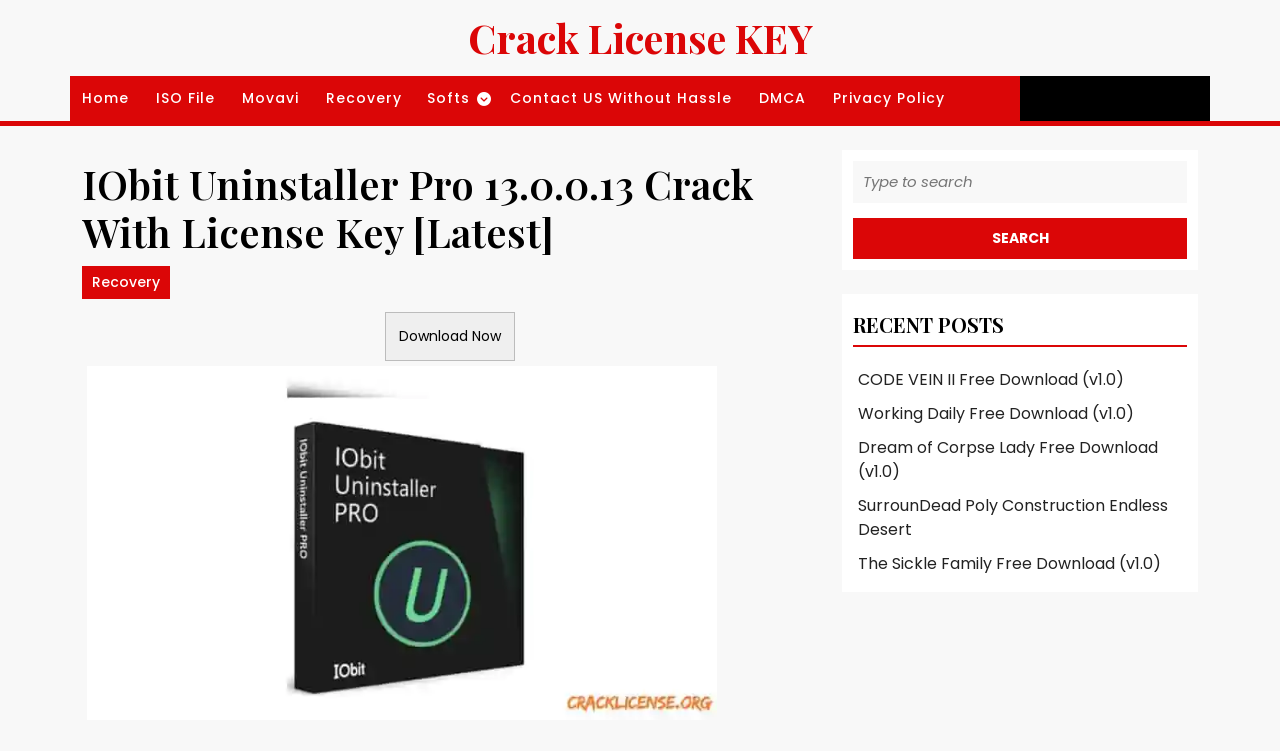

--- FILE ---
content_type: text/html; charset=UTF-8
request_url: https://cracklicense.org/iobit-uninstaller-pro-crack/
body_size: 20033
content:
<!DOCTYPE html>
<html lang="en-US">
<head>
  <meta charset="UTF-8">
  <meta name="viewport" content="width=device-width">
  <script type="b6aed9e10be2414f00fef17d-text/javascript">
/* <![CDATA[ */
window.JetpackScriptData = {"site":{"icon":"https://i0.wp.com/cracklicense.org/wp-content/uploads/2020/01/cropped-crack-license-key.jpg?fit=512%2C512\u0026ssl=1\u0026w=64","title":"Crack License KEY","host":"unknown","is_wpcom_platform":false}};
/* ]]> */
</script>
<meta name='robots' content='index, follow, max-image-preview:large, max-snippet:-1, max-video-preview:-1' />
	<style>img:is([sizes="auto" i], [sizes^="auto," i]) { contain-intrinsic-size: 3000px 1500px }</style>
	
	<!-- This site is optimized with the Yoast SEO plugin v25.6 - https://yoast.com/wordpress/plugins/seo/ -->
	<title>IObit Uninstaller Pro 13.0.0.13 Crack With License Key [Latest]</title>
	<meta name="description" content="Discover the powerful features of IObit Uninstaller Pro Crack, the ultimate tool for removing unwanted programs and plugins. Learn about its benefits and how to access it legally." />
	<link rel="canonical" href="https://cracklicense.org/iobit-uninstaller-pro-crack/" />
	<meta property="og:locale" content="en_US" />
	<meta property="og:type" content="article" />
	<meta property="og:title" content="IObit Uninstaller Pro 13.0.0.13 Crack With License Key [Latest]" />
	<meta property="og:description" content="Discover the powerful features of IObit Uninstaller Pro Crack, the ultimate tool for removing unwanted programs and plugins. Learn about its benefits and how to access it legally." />
	<meta property="og:url" content="https://cracklicense.org/iobit-uninstaller-pro-crack/" />
	<meta property="og:site_name" content="Crack License KEY" />
	<meta property="article:published_time" content="2025-01-25T00:31:49+00:00" />
	<meta property="article:modified_time" content="2025-02-06T17:16:25+00:00" />
	<meta property="og:image" content="https://cracklicense.org/wp-content/uploads/2024/07/IObit-Uninstaller-Pro-13.0.0.13-Crack-With-License-Key-Latest-by-cracklicense.org_.jpg" />
	<meta property="og:image:width" content="768" />
	<meta property="og:image:height" content="432" />
	<meta property="og:image:type" content="image/jpeg" />
	<meta name="author" content="connectionjk" />
	<meta name="twitter:card" content="summary_large_image" />
	<meta name="twitter:label1" content="Written by" />
	<meta name="twitter:data1" content="" />
	<meta name="twitter:label2" content="Est. reading time" />
	<meta name="twitter:data2" content="3 minutes" />
	<script type="application/ld+json" class="yoast-schema-graph">{"@context":"https://schema.org","@graph":[{"@type":"WebPage","@id":"https://cracklicense.org/iobit-uninstaller-pro-crack/","url":"https://cracklicense.org/iobit-uninstaller-pro-crack/","name":"IObit Uninstaller Pro 13.0.0.13 Crack With License Key [Latest]","isPartOf":{"@id":"https://cracklicense.org/#website"},"primaryImageOfPage":{"@id":"https://cracklicense.org/iobit-uninstaller-pro-crack/#primaryimage"},"image":{"@id":"https://cracklicense.org/iobit-uninstaller-pro-crack/#primaryimage"},"thumbnailUrl":"https://i0.wp.com/cracklicense.org/wp-content/uploads/2024/07/IObit-Uninstaller-Pro-13.0.0.13-Crack-With-License-Key-Latest-by-cracklicense.org_.jpg?fit=768%2C432&ssl=1","datePublished":"2025-01-25T00:31:49+00:00","dateModified":"2025-02-06T17:16:25+00:00","author":{"@id":"https://cracklicense.org/#/schema/person/703c8c0b7099140cb93b87987261e3b1"},"description":"Discover the powerful features of IObit Uninstaller Pro Crack, the ultimate tool for removing unwanted programs and plugins. Learn about its benefits and how to access it legally.","breadcrumb":{"@id":"https://cracklicense.org/iobit-uninstaller-pro-crack/#breadcrumb"},"inLanguage":"en-US","potentialAction":[{"@type":"ReadAction","target":["https://cracklicense.org/iobit-uninstaller-pro-crack/"]}]},{"@type":"ImageObject","inLanguage":"en-US","@id":"https://cracklicense.org/iobit-uninstaller-pro-crack/#primaryimage","url":"https://i0.wp.com/cracklicense.org/wp-content/uploads/2024/07/IObit-Uninstaller-Pro-13.0.0.13-Crack-With-License-Key-Latest-by-cracklicense.org_.jpg?fit=768%2C432&ssl=1","contentUrl":"https://i0.wp.com/cracklicense.org/wp-content/uploads/2024/07/IObit-Uninstaller-Pro-13.0.0.13-Crack-With-License-Key-Latest-by-cracklicense.org_.jpg?fit=768%2C432&ssl=1","width":768,"height":432,"caption":"IObit Uninstaller Pro Crack"},{"@type":"BreadcrumbList","@id":"https://cracklicense.org/iobit-uninstaller-pro-crack/#breadcrumb","itemListElement":[{"@type":"ListItem","position":1,"name":"Home","item":"https://cracklicense.org/"},{"@type":"ListItem","position":2,"name":"IObit Uninstaller Pro 13.0.0.13 Crack With License Key [Latest]"}]},{"@type":"WebSite","@id":"https://cracklicense.org/#website","url":"https://cracklicense.org/","name":"Crack License KEY","description":"Varified Crack Software, License KEY, License Code, Keygen, Torrent","potentialAction":[{"@type":"SearchAction","target":{"@type":"EntryPoint","urlTemplate":"https://cracklicense.org/?s={search_term_string}"},"query-input":{"@type":"PropertyValueSpecification","valueRequired":true,"valueName":"search_term_string"}}],"inLanguage":"en-US"},{"@type":"Person","@id":"https://cracklicense.org/#/schema/person/703c8c0b7099140cb93b87987261e3b1","name":"connectionjk","image":{"@type":"ImageObject","inLanguage":"en-US","@id":"https://cracklicense.org/#/schema/person/image/","url":"https://secure.gravatar.com/avatar/6c9eb577e5a680884319b5353dbbe7eb?s=96&d=mm&r=g","contentUrl":"https://secure.gravatar.com/avatar/6c9eb577e5a680884319b5353dbbe7eb?s=96&d=mm&r=g","caption":"connectionjk"}}]}</script>
	<!-- / Yoast SEO plugin. -->


<link rel='dns-prefetch' href='//stats.wp.com' />
<link rel='dns-prefetch' href='//fonts.googleapis.com' />
<link rel='preconnect' href='//i0.wp.com' />
<link rel='preconnect' href='//c0.wp.com' />
<link rel="alternate" type="application/rss+xml" title="Crack License KEY &raquo; Feed" href="https://cracklicense.org/feed/" />
<link rel="alternate" type="application/rss+xml" title="Crack License KEY &raquo; Comments Feed" href="https://cracklicense.org/comments/feed/" />
<link rel="alternate" type="application/rss+xml" title="Crack License KEY &raquo; IObit Uninstaller Pro 13.0.0.13 Crack With License Key [Latest] Comments Feed" href="https://cracklicense.org/iobit-uninstaller-pro-crack/feed/" />
<script type="b6aed9e10be2414f00fef17d-text/javascript">
/* <![CDATA[ */
window._wpemojiSettings = {"baseUrl":"https:\/\/s.w.org\/images\/core\/emoji\/15.0.3\/72x72\/","ext":".png","svgUrl":"https:\/\/s.w.org\/images\/core\/emoji\/15.0.3\/svg\/","svgExt":".svg","source":{"concatemoji":"https:\/\/cracklicense.org\/wp-includes\/js\/wp-emoji-release.min.js?ver=6.7.4"}};
/*! This file is auto-generated */
!function(i,n){var o,s,e;function c(e){try{var t={supportTests:e,timestamp:(new Date).valueOf()};sessionStorage.setItem(o,JSON.stringify(t))}catch(e){}}function p(e,t,n){e.clearRect(0,0,e.canvas.width,e.canvas.height),e.fillText(t,0,0);var t=new Uint32Array(e.getImageData(0,0,e.canvas.width,e.canvas.height).data),r=(e.clearRect(0,0,e.canvas.width,e.canvas.height),e.fillText(n,0,0),new Uint32Array(e.getImageData(0,0,e.canvas.width,e.canvas.height).data));return t.every(function(e,t){return e===r[t]})}function u(e,t,n){switch(t){case"flag":return n(e,"\ud83c\udff3\ufe0f\u200d\u26a7\ufe0f","\ud83c\udff3\ufe0f\u200b\u26a7\ufe0f")?!1:!n(e,"\ud83c\uddfa\ud83c\uddf3","\ud83c\uddfa\u200b\ud83c\uddf3")&&!n(e,"\ud83c\udff4\udb40\udc67\udb40\udc62\udb40\udc65\udb40\udc6e\udb40\udc67\udb40\udc7f","\ud83c\udff4\u200b\udb40\udc67\u200b\udb40\udc62\u200b\udb40\udc65\u200b\udb40\udc6e\u200b\udb40\udc67\u200b\udb40\udc7f");case"emoji":return!n(e,"\ud83d\udc26\u200d\u2b1b","\ud83d\udc26\u200b\u2b1b")}return!1}function f(e,t,n){var r="undefined"!=typeof WorkerGlobalScope&&self instanceof WorkerGlobalScope?new OffscreenCanvas(300,150):i.createElement("canvas"),a=r.getContext("2d",{willReadFrequently:!0}),o=(a.textBaseline="top",a.font="600 32px Arial",{});return e.forEach(function(e){o[e]=t(a,e,n)}),o}function t(e){var t=i.createElement("script");t.src=e,t.defer=!0,i.head.appendChild(t)}"undefined"!=typeof Promise&&(o="wpEmojiSettingsSupports",s=["flag","emoji"],n.supports={everything:!0,everythingExceptFlag:!0},e=new Promise(function(e){i.addEventListener("DOMContentLoaded",e,{once:!0})}),new Promise(function(t){var n=function(){try{var e=JSON.parse(sessionStorage.getItem(o));if("object"==typeof e&&"number"==typeof e.timestamp&&(new Date).valueOf()<e.timestamp+604800&&"object"==typeof e.supportTests)return e.supportTests}catch(e){}return null}();if(!n){if("undefined"!=typeof Worker&&"undefined"!=typeof OffscreenCanvas&&"undefined"!=typeof URL&&URL.createObjectURL&&"undefined"!=typeof Blob)try{var e="postMessage("+f.toString()+"("+[JSON.stringify(s),u.toString(),p.toString()].join(",")+"));",r=new Blob([e],{type:"text/javascript"}),a=new Worker(URL.createObjectURL(r),{name:"wpTestEmojiSupports"});return void(a.onmessage=function(e){c(n=e.data),a.terminate(),t(n)})}catch(e){}c(n=f(s,u,p))}t(n)}).then(function(e){for(var t in e)n.supports[t]=e[t],n.supports.everything=n.supports.everything&&n.supports[t],"flag"!==t&&(n.supports.everythingExceptFlag=n.supports.everythingExceptFlag&&n.supports[t]);n.supports.everythingExceptFlag=n.supports.everythingExceptFlag&&!n.supports.flag,n.DOMReady=!1,n.readyCallback=function(){n.DOMReady=!0}}).then(function(){return e}).then(function(){var e;n.supports.everything||(n.readyCallback(),(e=n.source||{}).concatemoji?t(e.concatemoji):e.wpemoji&&e.twemoji&&(t(e.twemoji),t(e.wpemoji)))}))}((window,document),window._wpemojiSettings);
/* ]]> */
</script>
<style id='wp-emoji-styles-inline-css' type='text/css'>

	img.wp-smiley, img.emoji {
		display: inline !important;
		border: none !important;
		box-shadow: none !important;
		height: 1em !important;
		width: 1em !important;
		margin: 0 0.07em !important;
		vertical-align: -0.1em !important;
		background: none !important;
		padding: 0 !important;
	}
</style>
<link rel='stylesheet' id='wp-block-library-css' href='https://c0.wp.com/c/6.7.4/wp-includes/css/dist/block-library/style.min.css' type='text/css' media='all' />
<style id='wp-block-library-theme-inline-css' type='text/css'>
.wp-block-audio :where(figcaption){color:#555;font-size:13px;text-align:center}.is-dark-theme .wp-block-audio :where(figcaption){color:#ffffffa6}.wp-block-audio{margin:0 0 1em}.wp-block-code{border:1px solid #ccc;border-radius:4px;font-family:Menlo,Consolas,monaco,monospace;padding:.8em 1em}.wp-block-embed :where(figcaption){color:#555;font-size:13px;text-align:center}.is-dark-theme .wp-block-embed :where(figcaption){color:#ffffffa6}.wp-block-embed{margin:0 0 1em}.blocks-gallery-caption{color:#555;font-size:13px;text-align:center}.is-dark-theme .blocks-gallery-caption{color:#ffffffa6}:root :where(.wp-block-image figcaption){color:#555;font-size:13px;text-align:center}.is-dark-theme :root :where(.wp-block-image figcaption){color:#ffffffa6}.wp-block-image{margin:0 0 1em}.wp-block-pullquote{border-bottom:4px solid;border-top:4px solid;color:currentColor;margin-bottom:1.75em}.wp-block-pullquote cite,.wp-block-pullquote footer,.wp-block-pullquote__citation{color:currentColor;font-size:.8125em;font-style:normal;text-transform:uppercase}.wp-block-quote{border-left:.25em solid;margin:0 0 1.75em;padding-left:1em}.wp-block-quote cite,.wp-block-quote footer{color:currentColor;font-size:.8125em;font-style:normal;position:relative}.wp-block-quote:where(.has-text-align-right){border-left:none;border-right:.25em solid;padding-left:0;padding-right:1em}.wp-block-quote:where(.has-text-align-center){border:none;padding-left:0}.wp-block-quote.is-large,.wp-block-quote.is-style-large,.wp-block-quote:where(.is-style-plain){border:none}.wp-block-search .wp-block-search__label{font-weight:700}.wp-block-search__button{border:1px solid #ccc;padding:.375em .625em}:where(.wp-block-group.has-background){padding:1.25em 2.375em}.wp-block-separator.has-css-opacity{opacity:.4}.wp-block-separator{border:none;border-bottom:2px solid;margin-left:auto;margin-right:auto}.wp-block-separator.has-alpha-channel-opacity{opacity:1}.wp-block-separator:not(.is-style-wide):not(.is-style-dots){width:100px}.wp-block-separator.has-background:not(.is-style-dots){border-bottom:none;height:1px}.wp-block-separator.has-background:not(.is-style-wide):not(.is-style-dots){height:2px}.wp-block-table{margin:0 0 1em}.wp-block-table td,.wp-block-table th{word-break:normal}.wp-block-table :where(figcaption){color:#555;font-size:13px;text-align:center}.is-dark-theme .wp-block-table :where(figcaption){color:#ffffffa6}.wp-block-video :where(figcaption){color:#555;font-size:13px;text-align:center}.is-dark-theme .wp-block-video :where(figcaption){color:#ffffffa6}.wp-block-video{margin:0 0 1em}:root :where(.wp-block-template-part.has-background){margin-bottom:0;margin-top:0;padding:1.25em 2.375em}
</style>
<link rel='stylesheet' id='mediaelement-css' href='https://c0.wp.com/c/6.7.4/wp-includes/js/mediaelement/mediaelementplayer-legacy.min.css' type='text/css' media='all' />
<link rel='stylesheet' id='wp-mediaelement-css' href='https://c0.wp.com/c/6.7.4/wp-includes/js/mediaelement/wp-mediaelement.min.css' type='text/css' media='all' />
<style id='jetpack-sharing-buttons-style-inline-css' type='text/css'>
.jetpack-sharing-buttons__services-list{display:flex;flex-direction:row;flex-wrap:wrap;gap:0;list-style-type:none;margin:5px;padding:0}.jetpack-sharing-buttons__services-list.has-small-icon-size{font-size:12px}.jetpack-sharing-buttons__services-list.has-normal-icon-size{font-size:16px}.jetpack-sharing-buttons__services-list.has-large-icon-size{font-size:24px}.jetpack-sharing-buttons__services-list.has-huge-icon-size{font-size:36px}@media print{.jetpack-sharing-buttons__services-list{display:none!important}}.editor-styles-wrapper .wp-block-jetpack-sharing-buttons{gap:0;padding-inline-start:0}ul.jetpack-sharing-buttons__services-list.has-background{padding:1.25em 2.375em}
</style>
<style id='classic-theme-styles-inline-css' type='text/css'>
/*! This file is auto-generated */
.wp-block-button__link{color:#fff;background-color:#32373c;border-radius:9999px;box-shadow:none;text-decoration:none;padding:calc(.667em + 2px) calc(1.333em + 2px);font-size:1.125em}.wp-block-file__button{background:#32373c;color:#fff;text-decoration:none}
</style>
<style id='global-styles-inline-css' type='text/css'>
:root{--wp--preset--aspect-ratio--square: 1;--wp--preset--aspect-ratio--4-3: 4/3;--wp--preset--aspect-ratio--3-4: 3/4;--wp--preset--aspect-ratio--3-2: 3/2;--wp--preset--aspect-ratio--2-3: 2/3;--wp--preset--aspect-ratio--16-9: 16/9;--wp--preset--aspect-ratio--9-16: 9/16;--wp--preset--color--black: #000000;--wp--preset--color--cyan-bluish-gray: #abb8c3;--wp--preset--color--white: #ffffff;--wp--preset--color--pale-pink: #f78da7;--wp--preset--color--vivid-red: #cf2e2e;--wp--preset--color--luminous-vivid-orange: #ff6900;--wp--preset--color--luminous-vivid-amber: #fcb900;--wp--preset--color--light-green-cyan: #7bdcb5;--wp--preset--color--vivid-green-cyan: #00d084;--wp--preset--color--pale-cyan-blue: #8ed1fc;--wp--preset--color--vivid-cyan-blue: #0693e3;--wp--preset--color--vivid-purple: #9b51e0;--wp--preset--gradient--vivid-cyan-blue-to-vivid-purple: linear-gradient(135deg,rgba(6,147,227,1) 0%,rgb(155,81,224) 100%);--wp--preset--gradient--light-green-cyan-to-vivid-green-cyan: linear-gradient(135deg,rgb(122,220,180) 0%,rgb(0,208,130) 100%);--wp--preset--gradient--luminous-vivid-amber-to-luminous-vivid-orange: linear-gradient(135deg,rgba(252,185,0,1) 0%,rgba(255,105,0,1) 100%);--wp--preset--gradient--luminous-vivid-orange-to-vivid-red: linear-gradient(135deg,rgba(255,105,0,1) 0%,rgb(207,46,46) 100%);--wp--preset--gradient--very-light-gray-to-cyan-bluish-gray: linear-gradient(135deg,rgb(238,238,238) 0%,rgb(169,184,195) 100%);--wp--preset--gradient--cool-to-warm-spectrum: linear-gradient(135deg,rgb(74,234,220) 0%,rgb(151,120,209) 20%,rgb(207,42,186) 40%,rgb(238,44,130) 60%,rgb(251,105,98) 80%,rgb(254,248,76) 100%);--wp--preset--gradient--blush-light-purple: linear-gradient(135deg,rgb(255,206,236) 0%,rgb(152,150,240) 100%);--wp--preset--gradient--blush-bordeaux: linear-gradient(135deg,rgb(254,205,165) 0%,rgb(254,45,45) 50%,rgb(107,0,62) 100%);--wp--preset--gradient--luminous-dusk: linear-gradient(135deg,rgb(255,203,112) 0%,rgb(199,81,192) 50%,rgb(65,88,208) 100%);--wp--preset--gradient--pale-ocean: linear-gradient(135deg,rgb(255,245,203) 0%,rgb(182,227,212) 50%,rgb(51,167,181) 100%);--wp--preset--gradient--electric-grass: linear-gradient(135deg,rgb(202,248,128) 0%,rgb(113,206,126) 100%);--wp--preset--gradient--midnight: linear-gradient(135deg,rgb(2,3,129) 0%,rgb(40,116,252) 100%);--wp--preset--font-size--small: 13px;--wp--preset--font-size--medium: 20px;--wp--preset--font-size--large: 36px;--wp--preset--font-size--x-large: 42px;--wp--preset--spacing--20: 0.44rem;--wp--preset--spacing--30: 0.67rem;--wp--preset--spacing--40: 1rem;--wp--preset--spacing--50: 1.5rem;--wp--preset--spacing--60: 2.25rem;--wp--preset--spacing--70: 3.38rem;--wp--preset--spacing--80: 5.06rem;--wp--preset--shadow--natural: 6px 6px 9px rgba(0, 0, 0, 0.2);--wp--preset--shadow--deep: 12px 12px 50px rgba(0, 0, 0, 0.4);--wp--preset--shadow--sharp: 6px 6px 0px rgba(0, 0, 0, 0.2);--wp--preset--shadow--outlined: 6px 6px 0px -3px rgba(255, 255, 255, 1), 6px 6px rgba(0, 0, 0, 1);--wp--preset--shadow--crisp: 6px 6px 0px rgba(0, 0, 0, 1);}:where(.is-layout-flex){gap: 0.5em;}:where(.is-layout-grid){gap: 0.5em;}body .is-layout-flex{display: flex;}.is-layout-flex{flex-wrap: wrap;align-items: center;}.is-layout-flex > :is(*, div){margin: 0;}body .is-layout-grid{display: grid;}.is-layout-grid > :is(*, div){margin: 0;}:where(.wp-block-columns.is-layout-flex){gap: 2em;}:where(.wp-block-columns.is-layout-grid){gap: 2em;}:where(.wp-block-post-template.is-layout-flex){gap: 1.25em;}:where(.wp-block-post-template.is-layout-grid){gap: 1.25em;}.has-black-color{color: var(--wp--preset--color--black) !important;}.has-cyan-bluish-gray-color{color: var(--wp--preset--color--cyan-bluish-gray) !important;}.has-white-color{color: var(--wp--preset--color--white) !important;}.has-pale-pink-color{color: var(--wp--preset--color--pale-pink) !important;}.has-vivid-red-color{color: var(--wp--preset--color--vivid-red) !important;}.has-luminous-vivid-orange-color{color: var(--wp--preset--color--luminous-vivid-orange) !important;}.has-luminous-vivid-amber-color{color: var(--wp--preset--color--luminous-vivid-amber) !important;}.has-light-green-cyan-color{color: var(--wp--preset--color--light-green-cyan) !important;}.has-vivid-green-cyan-color{color: var(--wp--preset--color--vivid-green-cyan) !important;}.has-pale-cyan-blue-color{color: var(--wp--preset--color--pale-cyan-blue) !important;}.has-vivid-cyan-blue-color{color: var(--wp--preset--color--vivid-cyan-blue) !important;}.has-vivid-purple-color{color: var(--wp--preset--color--vivid-purple) !important;}.has-black-background-color{background-color: var(--wp--preset--color--black) !important;}.has-cyan-bluish-gray-background-color{background-color: var(--wp--preset--color--cyan-bluish-gray) !important;}.has-white-background-color{background-color: var(--wp--preset--color--white) !important;}.has-pale-pink-background-color{background-color: var(--wp--preset--color--pale-pink) !important;}.has-vivid-red-background-color{background-color: var(--wp--preset--color--vivid-red) !important;}.has-luminous-vivid-orange-background-color{background-color: var(--wp--preset--color--luminous-vivid-orange) !important;}.has-luminous-vivid-amber-background-color{background-color: var(--wp--preset--color--luminous-vivid-amber) !important;}.has-light-green-cyan-background-color{background-color: var(--wp--preset--color--light-green-cyan) !important;}.has-vivid-green-cyan-background-color{background-color: var(--wp--preset--color--vivid-green-cyan) !important;}.has-pale-cyan-blue-background-color{background-color: var(--wp--preset--color--pale-cyan-blue) !important;}.has-vivid-cyan-blue-background-color{background-color: var(--wp--preset--color--vivid-cyan-blue) !important;}.has-vivid-purple-background-color{background-color: var(--wp--preset--color--vivid-purple) !important;}.has-black-border-color{border-color: var(--wp--preset--color--black) !important;}.has-cyan-bluish-gray-border-color{border-color: var(--wp--preset--color--cyan-bluish-gray) !important;}.has-white-border-color{border-color: var(--wp--preset--color--white) !important;}.has-pale-pink-border-color{border-color: var(--wp--preset--color--pale-pink) !important;}.has-vivid-red-border-color{border-color: var(--wp--preset--color--vivid-red) !important;}.has-luminous-vivid-orange-border-color{border-color: var(--wp--preset--color--luminous-vivid-orange) !important;}.has-luminous-vivid-amber-border-color{border-color: var(--wp--preset--color--luminous-vivid-amber) !important;}.has-light-green-cyan-border-color{border-color: var(--wp--preset--color--light-green-cyan) !important;}.has-vivid-green-cyan-border-color{border-color: var(--wp--preset--color--vivid-green-cyan) !important;}.has-pale-cyan-blue-border-color{border-color: var(--wp--preset--color--pale-cyan-blue) !important;}.has-vivid-cyan-blue-border-color{border-color: var(--wp--preset--color--vivid-cyan-blue) !important;}.has-vivid-purple-border-color{border-color: var(--wp--preset--color--vivid-purple) !important;}.has-vivid-cyan-blue-to-vivid-purple-gradient-background{background: var(--wp--preset--gradient--vivid-cyan-blue-to-vivid-purple) !important;}.has-light-green-cyan-to-vivid-green-cyan-gradient-background{background: var(--wp--preset--gradient--light-green-cyan-to-vivid-green-cyan) !important;}.has-luminous-vivid-amber-to-luminous-vivid-orange-gradient-background{background: var(--wp--preset--gradient--luminous-vivid-amber-to-luminous-vivid-orange) !important;}.has-luminous-vivid-orange-to-vivid-red-gradient-background{background: var(--wp--preset--gradient--luminous-vivid-orange-to-vivid-red) !important;}.has-very-light-gray-to-cyan-bluish-gray-gradient-background{background: var(--wp--preset--gradient--very-light-gray-to-cyan-bluish-gray) !important;}.has-cool-to-warm-spectrum-gradient-background{background: var(--wp--preset--gradient--cool-to-warm-spectrum) !important;}.has-blush-light-purple-gradient-background{background: var(--wp--preset--gradient--blush-light-purple) !important;}.has-blush-bordeaux-gradient-background{background: var(--wp--preset--gradient--blush-bordeaux) !important;}.has-luminous-dusk-gradient-background{background: var(--wp--preset--gradient--luminous-dusk) !important;}.has-pale-ocean-gradient-background{background: var(--wp--preset--gradient--pale-ocean) !important;}.has-electric-grass-gradient-background{background: var(--wp--preset--gradient--electric-grass) !important;}.has-midnight-gradient-background{background: var(--wp--preset--gradient--midnight) !important;}.has-small-font-size{font-size: var(--wp--preset--font-size--small) !important;}.has-medium-font-size{font-size: var(--wp--preset--font-size--medium) !important;}.has-large-font-size{font-size: var(--wp--preset--font-size--large) !important;}.has-x-large-font-size{font-size: var(--wp--preset--font-size--x-large) !important;}
:where(.wp-block-post-template.is-layout-flex){gap: 1.25em;}:where(.wp-block-post-template.is-layout-grid){gap: 1.25em;}
:where(.wp-block-columns.is-layout-flex){gap: 2em;}:where(.wp-block-columns.is-layout-grid){gap: 2em;}
:root :where(.wp-block-pullquote){font-size: 1.5em;line-height: 1.6;}
</style>
<link rel='stylesheet' id='contact-form-7-css' href='https://cracklicense.org/wp-content/plugins/contact-form-7/includes/css/styles.css?ver=6.1' type='text/css' media='all' />
<link rel='stylesheet' id='advance-blogging-font-css' href='//fonts.googleapis.com/css?family=ABeeZee%3Aital%400%3B1%7CAbril+Fatfac%7CAcme%7CAllura%7CAmatic+SC%3Awght%40400%3B700%7CAnton%7CArchitects+Daughter%7CArchivo%3Aital%2Cwght%400%2C100%3B0%2C200%3B0%2C300%3B0%2C400%3B0%2C500%3B0%2C600%3B0%2C700%3B0%2C800%3B0%2C900%3B1%2C100%3B1%2C200%3B1%2C300%3B1%2C400%3B1%2C500%3B1%2C600%3B1%2C700%3B1%2C800%3B1%2C900%7CArimo%3Aital%2Cwght%400%2C400%3B0%2C500%3B0%2C600%3B0%2C700%3B1%2C400%3B1%2C500%3B1%2C600%3B1%2C700%7CArsenal%3Aital%2Cwght%400%2C400%3B0%2C700%3B1%2C400%3B1%2C700%7CArvo%3Aital%2Cwght%400%2C400%3B0%2C700%3B1%2C400%3B1%2C700%7CAlegreya%3Aital%2Cwght%400%2C400%3B0%2C500%3B0%2C600%3B0%2C700%3B0%2C800%3B0%2C900%3B1%2C400%3B1%2C500%3B1%2C600%3B1%2C700%3B1%2C800%3B1%2C900%7CAsap%3Aital%2Cwght%400%2C100%3B0%2C200%3B0%2C300%3B0%2C400%3B0%2C500%3B0%2C600%3B0%2C700%3B0%2C800%3B0%2C900%3B1%2C100%3B1%2C200%3B1%2C300%3B1%2C400%3B1%2C500%3B1%2C600%3B1%2C700%3B1%2C800%3B1%2C900%7CAssistant%3Awght%40200%3B300%3B400%3B500%3B600%3B700%3B800%7CAlfa+Slab+One%7CAveria+Serif+Libre%3Aital%2Cwght%400%2C300%3B0%2C400%3B0%2C700%3B1%2C300%3B1%2C400%3B1%2C700%7CBangers%7CBoogaloo%7CBad+Script%7CBarlow%3Aital%2Cwght%400%2C100%3B0%2C200%3B0%2C300%3B0%2C400%3B0%2C500%3B0%2C600%3B0%2C700%3B0%2C800%3B0%2C900%3B1%2C100%3B1%2C200%3B1%2C300%3B1%2C400%3B1%2C500%3B1%2C600%3B1%2C700%3B1%2C800%3B1%2C900%7CBarlow+Condensed%3Aital%2Cwght%400%2C100%3B0%2C200%3B0%2C300%3B0%2C400%3B0%2C500%3B0%2C600%3B0%2C700%3B0%2C800%3B0%2C900%3B1%2C100%3B1%2C200%3B1%2C300%3B1%2C400%3B1%2C500%3B1%2C600%3B1%2C700%3B1%2C800%3B1%2C900%7CBerkshire+Swash%7CBitter%3Aital%2Cwght%400%2C100%3B0%2C200%3B0%2C300%3B0%2C400%3B0%2C500%3B0%2C600%3B0%2C700%3B0%2C800%3B0%2C900%3B1%2C100%3B1%2C200%3B1%2C300%3B1%2C400%3B1%2C500%3B1%2C600%3B1%2C700%3B1%2C800%3B1%2C900%7CBree+Serif%7CBenchNine%3Awght%40300%3B400%3B700%7CCabin%3Aital%2Cwght%400%2C400%3B0%2C500%3B0%2C600%3B0%2C700%3B1%2C400%3B1%2C500%3B1%2C600%3B1%2C700%7CCardo%3Aital%2Cwght%400%2C400%3B0%2C700%3B1%2C400%7CCourgette%7CCaveat%3Awght%40400%3B500%3B600%3B700%7CCaveat+Brush%7CCherry+Swash%3Awght%40400%3B700%7CCormorant+Garamond%3Aital%2Cwght%400%2C300%3B0%2C400%3B0%2C500%3B0%2C600%3B0%2C700%3B1%2C300%3B1%2C400%3B1%2C500%3B1%2C600%3B1%2C700%7CCrimson+Text%3Aital%2Cwght%400%2C400%3B0%2C600%3B0%2C700%3B1%2C400%3B1%2C600%3B1%2C700%7CCuprum%3Aital%2Cwght%400%2C400%3B0%2C500%3B0%2C600%3B0%2C700%3B1%2C400%3B1%2C500%3B1%2C600%3B1%2C700%7CCookie%7CComing+Soon%7CCharm%3Awght%40400%3B700%7CChewy%7CDays+One%7CDM+Serif+Display%3Aital%400%3B1%7CDosis%3Awght%40200%3B300%3B400%3B500%3B600%3B700%3B800%7CEB+Garamond%3Aital%2Cwght%400%2C400%3B0%2C500%3B0%2C600%3B0%2C700%3B0%2C800%3B1%2C400%3B1%2C500%3B1%2C600%3B1%2C700%3B1%2C800%7CEconomica%3Aital%2Cwght%400%2C400%3B0%2C700%3B1%2C400%3B1%2C700%7CEpilogue%3Aital%2Cwght%400%2C100%3B0%2C200%3B0%2C300%3B0%2C400%3B0%2C500%3B0%2C600%3B0%2C700%3B0%2C800%3B0%2C900%3B1%2C100%3B1%2C200%3B1%2C300%3B1%2C400%3B1%2C500%3B1%2C600%3B1%2C700%3B1%2C800%3B1%2C900%7CExo+2%3Aital%2Cwght%400%2C100%3B0%2C200%3B0%2C300%3B0%2C400%3B0%2C500%3B0%2C600%3B0%2C700%3B0%2C800%3B0%2C900%3B1%2C100%3B1%2C200%3B1%2C300%3B1%2C400%3B1%2C500%3B1%2C600%3B1%2C700%3B1%2C800%3B1%2C900%7CFamiljen+Grotesk%3Aital%2Cwght%400%2C400%3B0%2C500%3B0%2C600%3B0%2C700%3B1%2C400%3B1%2C500%3B1%2C600%3B1%2C700%7CFira+Sans%3Aital%2Cwght%400%2C100%3B0%2C200%3B0%2C300%3B0%2C400%3B0%2C500%3B0%2C600%3B0%2C700%3B0%2C800%3B0%2C900%3B1%2C100%3B1%2C200%3B1%2C300%3B1%2C400%3B1%2C500%3B1%2C600%3B1%2C700%3B1%2C800%3B1%2C900%7CFredoka+One%7CFjalla+One%7CFrancois+One%7CFrank+Ruhl+Libre%3Awght%40300%3B400%3B500%3B700%3B900%7CGabriela%7CGloria+Hallelujah%7CGreat+Vibes%7CHandlee%7CHammersmith+One%7CHeebo%3Awght%40100%3B200%3B300%3B400%3B500%3B600%3B700%3B800%3B900%7CHind%3Awght%40300%3B400%3B500%3B600%3B700%7CInconsolata%3Awght%40200%3B300%3B400%3B500%3B600%3B700%3B800%3B900%7CIndie+Flower%7CIM+Fell+English+SC%7CJulius+Sans+One%7CJomhuria%7CJosefin+Slab%3Aital%2Cwght%400%2C100%3B0%2C200%3B0%2C300%3B0%2C400%3B0%2C500%3B0%2C600%3B0%2C700%3B1%2C100%3B1%2C200%3B1%2C300%3B1%2C400%3B1%2C500%3B1%2C600%3B1%2C700%7CJosefin+Sans%3Aital%2Cwght%400%2C100%3B0%2C200%3B0%2C300%3B0%2C400%3B0%2C500%3B0%2C600%3B0%2C700%3B1%2C100%3B1%2C200%3B1%2C300%3B1%2C400%3B1%2C500%3B1%2C600%3B1%2C700%7CJost%3Aital%2Cwght%400%2C100%3B0%2C200%3B0%2C300%3B0%2C400%3B0%2C500%3B0%2C600%3B0%2C700%3B0%2C800%3B0%2C900%3B1%2C100%3B1%2C200%3B1%2C300%3B1%2C400%3B1%2C500%3B1%2C600%3B1%2C700%3B1%2C800%3B1%2C900%7CKaisei+HarunoUmi%3Awght%40400%3B500%3B700%7CKanit%3Aital%2Cwght%400%2C100%3B0%2C200%3B0%2C300%3B0%2C400%3B0%2C500%3B0%2C600%3B0%2C700%3B0%2C800%3B0%2C900%3B1%2C100%3B1%2C200%3B1%2C300%3B1%2C400%3B1%2C500%3B1%2C600%3B1%2C700%3B1%2C800%3B1%2C900%7CKaushan+Script%7CKrub%3Aital%2Cwght%400%2C200%3B0%2C300%3B0%2C400%3B0%2C500%3B0%2C600%3B0%2C700%3B1%2C200%3B1%2C300%3B1%2C400%3B1%2C500%3B1%2C600%3B1%2C700%7CLato%3Aital%2Cwght%400%2C100%3B0%2C300%3B0%2C400%3B0%2C700%3B0%2C900%3B1%2C100%3B1%2C300%3B1%2C400%3B1%2C700%3B1%2C900%7CLora%3Aital%2Cwght%400%2C400%3B0%2C500%3B0%2C600%3B0%2C700%3B1%2C400%3B1%2C500%3B1%2C600%3B1%2C700%7CLibre+Baskerville%3Aital%2Cwght%400%2C400%3B0%2C700%3B1%2C400%7CLobster%7CLobster+Two%3Aital%2Cwght%400%2C400%3B0%2C700%3B1%2C400%3B1%2C700%7CMerriweather%3Aital%2Cwght%400%2C300%3B0%2C400%3B0%2C700%3B0%2C900%3B1%2C300%3B1%2C400%3B1%2C700%3B1%2C900%7CMonda%3Awght%40400%3B700%7CMontserrat%3Aital%2Cwght%400%2C100%3B0%2C200%3B0%2C300%3B0%2C400%3B0%2C500%3B0%2C600%3B0%2C700%3B0%2C800%3B0%2C900%3B1%2C100%3B1%2C200%3B1%2C300%3B1%2C400%3B1%2C500%3B1%2C600%3B1%2C700%3B1%2C800%3B1%2C900%7CMulish%3Aital%2Cwght%400%2C200%3B0%2C300%3B0%2C400%3B0%2C500%3B0%2C600%3B0%2C700%3B0%2C800%3B0%2C900%3B1%2C200%3B1%2C300%3B1%2C400%3B1%2C500%3B1%2C600%3B1%2C700%3B1%2C800%3B1%2C900%7CMarck+Script%7CMarcellus%7CMerienda+One%7CMonda%3Awght%40400%3B700%7CNoto+Serif%3Aital%2Cwght%400%2C400%3B0%2C700%3B1%2C400%3B1%2C700%7CNunito+Sans%3Aital%2Cwght%400%2C200%3B0%2C300%3B0%2C400%3B0%2C600%3B0%2C700%3B0%2C800%3B0%2C900%3B1%2C200%3B1%2C300%3B1%2C400%3B1%2C600%3B1%2C700%3B1%2C800%3B1%2C900%7COpen+Sans%3Aital%2Cwght%400%2C300%3B0%2C400%3B0%2C500%3B0%2C600%3B0%2C700%3B0%2C800%3B1%2C300%3B1%2C400%3B1%2C500%3B1%2C600%3B1%2C700%3B1%2C800%7COverpass%3Aital%2Cwght%400%2C100%3B0%2C200%3B0%2C300%3B0%2C400%3B0%2C500%3B0%2C600%3B0%2C700%3B0%2C800%3B0%2C900%3B1%2C100%3B1%2C200%3B1%2C300%3B1%2C400%3B1%2C500%3B1%2C600%3B1%2C700%3B1%2C800%3B1%2C900%7COverpass+Mono%3Awght%40300%3B400%3B500%3B600%3B700%7COxygen%3Awght%40300%3B400%3B700%7COswald%3Awght%40200%3B300%3B400%3B500%3B600%3B700%7COrbitron%3Awght%40400%3B500%3B600%3B700%3B800%3B900%7CPatua+One%7CPacifico%7CPadauk%3Awght%40400%3B700%7CPlayball%7CPlayfair+Display%3Aital%2Cwght%400%2C400%3B0%2C500%3B0%2C600%3B0%2C700%3B0%2C800%3B0%2C900%3B1%2C400%3B1%2C500%3B1%2C600%3B1%2C700%3B1%2C800%3B1%2C900%7CPrompt%3Aital%2Cwght%400%2C100%3B0%2C200%3B0%2C300%3B0%2C400%3B0%2C500%3B0%2C600%3B0%2C700%3B0%2C800%3B0%2C900%3B1%2C100%3B1%2C200%3B1%2C300%3B1%2C400%3B1%2C500%3B1%2C600%3B1%2C700%3B1%2C800%3B1%2C900%7CPT+Sans%3Aital%2Cwght%400%2C400%3B0%2C700%3B1%2C400%3B1%2C700%7CPT+Serif%3Aital%2Cwght%400%2C400%3B0%2C700%3B1%2C400%3B1%2C700%7CPhilosopher%3Aital%2Cwght%400%2C400%3B0%2C700%3B1%2C400%3B1%2C700%7CPermanent+Marker%7CPoiret+One%7CPoppins%3Aital%2Cwght%400%2C100%3B0%2C200%3B0%2C300%3B0%2C400%3B0%2C500%3B0%2C600%3B0%2C700%3B0%2C800%3B0%2C900%3B1%2C100%3B1%2C200%3B1%2C300%3B1%2C400%3B1%2C500%3B1%2C600%3B1%2C700%3B1%2C800%3B1%2C900%7CPrata%7CQuicksand%3Awght%40300%3B400%3B500%3B600%3B700%7CQuattrocento+Sans%3Aital%2Cwght%400%2C400%3B0%2C700%3B1%2C400%3B1%2C700%7CRaleway%3Aital%2Cwght%400%2C100%3B0%2C200%3B0%2C300%3B0%2C400%3B0%2C500%3B0%2C600%3B0%2C700%3B0%2C800%3B0%2C900%3B1%2C100%3B1%2C200%3B1%2C300%3B1%2C400%3B1%2C500%3B1%2C600%3B1%2C700%3B1%2C800%3B1%2C900%7CRubik%3Aital%2Cwght%400%2C300%3B0%2C400%3B0%2C500%3B0%2C600%3B0%2C700%3B0%2C800%3B0%2C900%3B1%2C300%3B1%2C400%3B1%2C500%3B1%2C600%3B1%2C700%3B1%2C800%3B1%2C900%7CRoboto+Condensed%3Aital%2Cwght%400%2C300%3B0%2C400%3B0%2C700%3B1%2C300%3B1%2C400%3B1%2C700%7CRokkitt%3Awght%40100%3B200%3B300%3B400%3B500%3B600%3B700%3B800%3B900%7CRopa+Sans%3Aital%400%3B1%7CRusso+One%7CRighteous%7CSaira%3Aital%2Cwght%400%2C100%3B0%2C200%3B0%2C300%3B0%2C400%3B0%2C500%3B0%2C600%3B0%2C700%3B0%2C800%3B0%2C900%3B1%2C100%3B1%2C200%3B1%2C300%3B1%2C400%3B1%2C500%3B1%2C600%3B1%2C700%3B1%2C800%3B1%2C900%7CSatisfy%7CSen%3Awght%40400%3B700%3B800%7CSlabo+13px%7CSlabo+27px%7CSource+Sans+Pro%3Aital%2Cwght%400%2C200%3B0%2C300%3B0%2C400%3B0%2C600%3B0%2C700%3B0%2C900%3B1%2C200%3B1%2C300%3B1%2C400%3B1%2C600%3B1%2C700%3B1%2C900%7CShadows+Into+Light+Two%7CShadows+Into+Light%7CSacramento%7CSail%7CShrikhand%7CLeague+Spartan%3Awght%40100%3B200%3B300%3B400%3B500%3B600%3B700%3B800%3B900%7CStaatliches%7CStylish%7CTangerine%3Awght%40400%3B700%7CTitillium+Web%3Aital%2Cwght%400%2C200%3B0%2C300%3B0%2C400%3B0%2C600%3B0%2C700%3B0%2C900%3B1%2C200%3B1%2C300%3B1%2C400%3B1%2C600%3B1%2C700%7CTrirong%3Aital%2Cwght%400%2C100%3B0%2C200%3B0%2C300%3B0%2C400%3B0%2C500%3B0%2C600%3B0%2C700%3B0%2C800%3B0%2C900%3B1%2C100%3B1%2C200%3B1%2C300%3B1%2C400%3B1%2C500%3B1%2C600%3B1%2C700%3B1%2C800%3B1%2C900%7CUbuntu%3Aital%2Cwght%400%2C300%3B0%2C400%3B0%2C500%3B0%2C700%3B1%2C300%3B1%2C400%3B1%2C500%3B1%2C700%7CUnica+One%7CVT323%7CVarela+Round%7CVampiro+One%7CVollkorn%3Aital%2Cwght%400%2C400%3B0%2C500%3B0%2C600%3B0%2C700%3B0%2C800%3B0%2C900%3B1%2C400%3B1%2C500%3B1%2C600%3B1%2C700%3B1%2C800%3B1%2C900%7CVolkhov%3Aital%2Cwght%400%2C400%3B0%2C700%3B1%2C400%3B1%2C700%7CWork+Sans%3Aital%2Cwght%400%2C100%3B0%2C200%3B0%2C300%3B0%2C400%3B0%2C500%3B0%2C600%3B0%2C700%3B0%2C800%3B0%2C900%3B1%2C100%3B1%2C200%3B1%2C300%3B1%2C400%3B1%2C500%3B1%2C600%3B1%2C700%3B1%2C800%3B1%2C900%7CYanone+Kaffeesatz%3Awght%40200%3B300%3B400%3B500%3B600%3B700%7CYeseva+One%7CZCOOL+XiaoWei&#038;ver=6.7.4' type='text/css' media='all' />
<link rel='stylesheet' id='bootstrap-css-css' href='https://cracklicense.org/wp-content/themes/advance-blogging/css/bootstrap.css?ver=6.7.4' type='text/css' media='all' />
<link rel='stylesheet' id='advance-blogging-block-patterns-style-frontend-css' href='https://cracklicense.org/wp-content/themes/advance-blogging/css/block-frontend.css?ver=6.7.4' type='text/css' media='all' />
<link rel='stylesheet' id='advance-blogging-basic-style-css' href='https://cracklicense.org/wp-content/themes/advance-blogging/style.css?ver=6.7.4' type='text/css' media='all' />
<style id='advance-blogging-basic-style-inline-css' type='text/css'>

	    body{
		    color:!important;
		    font-family: !important;
		    font-size: px !important;
			font-weight: !important;
		}
		p,span{
		    color:!important;
		    font-family: !important;
		    font-size: px !important;
			font-weight: !important;
		}
		a{
		    color:!important;
		    font-family: ;
		}
		li{
		    color:!important;
		    font-family: ;
		}
		h1{
		    color:!important;
		    font-family: !important;
		    font-size: px !important;
			font-weight: !important;
		}
		h2{
		    color:!important;
		    font-family: !important;
		    font-size: px !important;
			font-weight: !important;
		}
		h3{
		    color:!important;
		    font-family: !important;
		    font-size: px !important;
			font-weight: !important;
		}
		h4{
		    color:!important;
		    font-family: !important;
		    font-size: px !important;
			font-weight: !important;
		}
		h5{
		    color:!important;
		    font-family: !important;
		    font-size: px !important;
			font-weight: !important;
		}
		h6{
		    color:!important;
		    font-family: !important;
		    font-size: px !important;
			font-weight: !important;
		}
		.menubox.nav, .footertown .tagcloud a:hover, .metabox, .cat-post::-webkit-scrollbar-thumb, .button-post a, .woocommerce span.onsale, woocommerce #respond input#submit, .woocommerce a.button, .woocommerce button.button, .woocommerce input.button,.woocommerce #respond input#submit.alt, .woocommerce a.button.alt, .woocommerce button.button.alt, .woocommerce input.button.alt, nav.woocommerce-MyAccount-navigation ul li, .footertown input[type="submit"], #comments input[type="submit"].submit, .pagination span,.pagination a, input[type="submit"], .social-icons a:hover, .search-icon, #header .nav ul li:hover > ul li:hover, .blogbutton-mdall, #footer, #header .nav ul.sub-menu li a:hover,#sidebar .tagcloud a:hover, .primary-navigation ul, .primary-navigation ul ul a, #sidebar input[type="submit"],.sidebar,.toggle-menu, #comments a.comment-reply-link,a.button, .fixed-header, .woocommerce-product-search button[type="submit"], .woocommerce .widget_price_filter .ui-slider .ui-slider-range, .woocommerce .widget_price_filter .ui-slider .ui-slider-handle, .metbox, .woocommerce nav.woocommerce-pagination ul li a:focus, .woocommerce nav.woocommerce-pagination ul li a:hover, .woocommerce nav.woocommerce-pagination ul li span.current, .woocommerce #respond input#submit, .wp-block-button a, a.blogbutton-mdall, .blog .navigation .nav-previous a, .blog .navigation .nav-next a, .archive .navigation .nav-previous a, .archive .navigation .nav-next a, .search .navigation .nav-previous a, .search .navigation .nav-next a, .side-menu,.postbox.mdallpostimage .tc-category a,button.wp-block-search__button,.tc-single-category a,.bradcrumbs a, .bradcrumbs span,.page-links .current,.page-links a:hover,#main .wp-block-button a,.wp-block-tag-cloud a:hover,.footertown .wp-block-tag-cloud a:hover,.pagination .current,a.wc-block-components-totals-coupon-link, a.components-button.wc-block-components-button.wp-element-button.wc-block-cart__submit-button.contained, a.wc-block-components-checkout-return-to-cart-button, .wc-block-components-totals-coupon__button.contained, button.wc-block-components-checkout-place-order-button{
		    background-color:;
		}
		.wc-block-grid__product-onsale{
				background-color:!important;
			}
		.wc-block-grid__product-onsale{
				border-color:!important;
			}	

		.logo h1 a, .logo p, .logo h1 a, .logo p.site-title a, .cart-box, .cart-box i, .footertown .widget h3,.footertown .widget h2, p.logged-in-as a, #header .cart,.primary-navigation ul ul a:hover, #main p a, a, .tags a, code, span.post-title, .scrollup, .scrollup:focus, .scrollup:hover, .entry-content a, .textwidget a, .comment-list li.comment p a, #content-ma a, .footertown .widget ul li a:hover,#sidebar ul li a:hover, .footertown .widget a:hover, .footertown .wp-block-search__label{
		    color:;
		}
		@media screen and (max-width:1000px){
			.primary-navigation ul ul a:hover,.primary-navigation li a:hover{
				color:!important;
			}
		}
		.cat-border, #slider .inner_carousel{
		    border-left-color:!important;
		}
		#slider .inner_carousel{
		    border-right-color:!important;
		}
		input[type="submit"], #header,.tags a, .primary-navigation ul ul,#sidebar .tagcloud a:hover, .wp-block-tag-cloud a:hover,.footertown .tagcloud a:hover{
		    border-color:!important;
		}
		#sidebar h3,.serach_inner form.search-form,#sidebar h2 ,#sidebar .wp-block-search__label{
		    border-bottom-color:!important;
		}
		.footertown input.search-field, .footertown input[type="submit"],.footertown input.search-field, .woocommerce nav.woocommerce-pagination ul li a:focus, .woocommerce nav.woocommerce-pagination ul li a:hover, .woocommerce nav.woocommerce-pagination ul li span.current{
		    border-color:!important;
		}
		#footer .socialicons i{
			color:!important;
	    }		
	
body{max-width: 100%;}#slider .carousel-caption, #slider .inner_carousel, #slider .inner_carousel h1, #slider .inner_carousel p, #slider .read-btn{text-align:start;}#slider img{opacity:0.9}.blogbutton-mdall, .button-post a, #comments input[type="submit"].submit{border-radius: px;}.blogbutton-mdall, .button-post a, #comments input[type="submit"].submit{font-weight: ;}.blogbutton-mdall, .button-post a, #comments input[type="submit"].submit{letter-spacing: px;}.blogbutton-mdall, .button-post a, #comments input[type="submit"].submit{ border-radius: 0}.woocommerce ul.products li.product, .woocommerce-page ul.products li.product{padding-top: 10px !important; padding-bottom: 10px !important;}.woocommerce ul.products li.product, .woocommerce-page ul.products li.product{padding-left: 10px !important; padding-right: 10px !important;}.scrollup{font-size: 18px;}.scrollup{color: ;}.scrollup:hover{color: !important;}.scrollup{text-transform:Capitalize;}#footer .copyright a,#footer p{color: !important;}#footer .copyright a:hover,#footer p:hover{color: !important;}#footer p{font-size: 16px; }#footer {padding-top:15px; padding-bottom: 15px; }#footer p{text-align:center;}#footer .socialicons i{font-size: px;}#footer .socialicons{text-align:center;} .woocommerce span.onsale{padding-top: px; padding-bottom: px; padding-left: px; padding-right: px;}.woocommerce span.onsale{border-radius: 50px;}.woocommerce ul.products li.product .onsale{left: auto; right: 0;}.woocommerce span.onsale {font-size: 15px;}.footertown{background-color: ;}.footertown{background-attachment: scroll !important; background-position: center !important;}.footertown{background-position: center center!important;}#comments textarea{ width:100%;}.topbar{ padding-top:10px !important; padding-bottom:10px !important;}.fixed-header{ padding-top:px; padding-bottom:px;}.primary-navigation ul li a{ text-transform: capitalize;} .logo h1 a, .logo p.site-title a, .logo p{color: ;}  .logo p.site-description{color: ;} .logo h1, .logo p.site-title{font-size: px;}.logo p.site-description{font-size: px;}@media screen and (max-width:575px){
			.topbar{display:none;} }@media screen and (max-width:575px){
			.preloader{display:none !important;} }@media screen and (max-width:575px){
			.fixed-header{position:static !important;} }@media screen and (max-width:575px) {.slider{display:block;} }.slider{background-color: 1;}@media screen and (max-width:575px) {#sidebar{display:block;} }.primary-navigation ul li a{font-weight: 500;}.primary-navigation ul li a{}.primary-navigation a,.primary-navigation .current_page_item > a, .primary-navigation .current-menu-item > a, .primary-navigation .current_page_ancestor > a{color: !important;}.primary-navigation a:hover, .primary-navigation ul li a:hover{color:  !important;}.primary-navigation ul.sub-menu a, .primary-navigation ul.sub-menu li a,.primary-navigation ul.children a, .primary-navigation ul.children li a{color:  !important;}.primary-navigation ul.sub-menu li a:hover,.primary-navigation ul.children li a:hover {color: !important;} .bradcrumbs a,.bradcrumbs span{color: !important;}.bradcrumbs a,.bradcrumbs span{background-color: !important;}.bradcrumbs a:hover{color: !important;}.bradcrumbs a:hover{background-color: !important;}.tc-single-category a{color: !important;}.tc-single-category a{background-color: !important;}.feature-box img{border-radius: 0px;}.social-icons a{font-size: 14px;}#footer{background-color: ;}.logo{ padding:px !important;}.logo{ margin:px;}.toggle-menu i{color: ;} .feature-box img{border-radius: 0px;}.feature-box img{box-shadow: 0px 0px 0px #ccc;}.box-content .me-2:after{ content: "|"; padding-left:10px;}.metbox .me-2:after{ content: "|"; padding-left:10px;}.footertown .widget h3, a.rsswidget.rss-widget-title{text-transform:Capitalize;}.footertown .widget h3{font-size: 25px; }.footertown .widget h3{font-weight: ;}footer h3{text-align: left;}footer ul,.widget_shopping_cart_content p,footer form,div#calendar_wrap,.footertown table,footer.gallery,aside#media_image-2,.tagcloud,footer figure.gallery-item,aside#block-7,.textwidget p,#wp-calendar caption{text-align: left;}.postbox a.blogbutton-mdall{text-transform:Capitalize;}
</style>
<link rel='stylesheet' id='font-awesome-css-css' href='https://cracklicense.org/wp-content/themes/advance-blogging/css/fontawesome-all.css?ver=6.7.4' type='text/css' media='all' />
<link rel='stylesheet' id='advance-blogging-block-style-css' href='https://cracklicense.org/wp-content/themes/advance-blogging/css/block-style.css?ver=6.7.4' type='text/css' media='all' />
<link rel='stylesheet' id='tablepress-default-css' href='https://cracklicense.org/wp-content/plugins/tablepress/css/build/default.css?ver=3.2.6' type='text/css' media='all' />
<script type="b6aed9e10be2414f00fef17d-text/javascript" src="https://c0.wp.com/c/6.7.4/wp-includes/js/jquery/jquery.min.js" id="jquery-core-js"></script>
<script type="b6aed9e10be2414f00fef17d-text/javascript" src="https://c0.wp.com/c/6.7.4/wp-includes/js/jquery/jquery-migrate.min.js" id="jquery-migrate-js"></script>
<script type="b6aed9e10be2414f00fef17d-text/javascript" src="https://cracklicense.org/wp-content/themes/advance-blogging/js/custom.js?ver=6.7.4" id="advance-blogging-customscripts-js"></script>
<script type="b6aed9e10be2414f00fef17d-text/javascript" src="https://cracklicense.org/wp-content/themes/advance-blogging/js/bootstrap.js?ver=6.7.4" id="bootstrap-js-js"></script>
<link rel="https://api.w.org/" href="https://cracklicense.org/wp-json/" /><link rel="alternate" title="JSON" type="application/json" href="https://cracklicense.org/wp-json/wp/v2/posts/1321" /><link rel="EditURI" type="application/rsd+xml" title="RSD" href="https://cracklicense.org/xmlrpc.php?rsd" />
<meta name="generator" content="WordPress 6.7.4" />
<link rel='shortlink' href='https://cracklicense.org/?p=1321' />
<link rel="alternate" title="oEmbed (JSON)" type="application/json+oembed" href="https://cracklicense.org/wp-json/oembed/1.0/embed?url=https%3A%2F%2Fcracklicense.org%2Fiobit-uninstaller-pro-crack%2F" />
<link rel="alternate" title="oEmbed (XML)" type="text/xml+oembed" href="https://cracklicense.org/wp-json/oembed/1.0/embed?url=https%3A%2F%2Fcracklicense.org%2Fiobit-uninstaller-pro-crack%2F&#038;format=xml" />
<script type="b6aed9e10be2414f00fef17d-text/javascript">var ajaxurl = "https://cracklicense.org/wp-admin/admin-ajax.php";</script><head><script async src="https://pagead2.googlesyndication.com/pagead/js/adsbygoogle.js?client=ca-pub-1351140713711800" crossorigin="anonymous" type="b6aed9e10be2414f00fef17d-text/javascript"></script></head>
<style>/* CSS added by WP Meta and Date Remover*/.entry-meta {display:none !important;}
	.home .entry-meta { display: none; }
	.entry-footer {display:none !important;}
	.home .entry-footer { display: none; }</style>	<style>img#wpstats{display:none}</style>
			<style type="text/css">
		
	</style>
	<link rel="icon" href="https://i0.wp.com/cracklicense.org/wp-content/uploads/2020/01/cropped-crack-license-key.jpg?fit=32%2C32&#038;ssl=1" sizes="32x32" />
<link rel="icon" href="https://i0.wp.com/cracklicense.org/wp-content/uploads/2020/01/cropped-crack-license-key.jpg?fit=192%2C192&#038;ssl=1" sizes="192x192" />
<link rel="apple-touch-icon" href="https://i0.wp.com/cracklicense.org/wp-content/uploads/2020/01/cropped-crack-license-key.jpg?fit=180%2C180&#038;ssl=1" />
<meta name="msapplication-TileImage" content="https://i0.wp.com/cracklicense.org/wp-content/uploads/2020/01/cropped-crack-license-key.jpg?fit=270%2C270&#038;ssl=1" />
		<style type="text/css" id="wp-custom-css">
			.copyright a {
    display: none;
}		</style>
		</head>
<body data-rsssl=1 class="post-template-default single single-post postid-1321 single-format-standard wp-embed-responsive" >

      <header role="banner">
    <a class="screen-reader-text skip-link" href="#main">Skip to content</a>
        <div id="header">
      <div class="logo py-2">
                                                              <p class="site-title mb-0"><a href="https://cracklicense.org/" rel="home">Crack License KEY</a></p>
                                            </div>
      <div class="close-sticky ">
        <div class="container">
          <div class="row menu-cart">
            <div class="col-lg-10 col-md-10 col-8 p-0">
                              <div class="toggle-menu responsive-menu py-1 px-2">
                  <button role="tab" onclick="if (!window.__cfRLUnblockHandlers) return false; advance_blogging_menu_open()" data-cf-modified-b6aed9e10be2414f00fef17d-=""><i class="fas fa-bars py-1 px-2"></i>Open Menu<span class="screen-reader-text">Open Menu</span></button>
                </div>
                            <div id="menu-sidebar" class="nav side-menu">
                <nav id="primary-site-navigation" class="primary-navigation" role="navigation" aria-label="Top Menu">
                  <div class="main-menu-navigation clearfix"><ul id="menu-cracklicensekey" class="clearfix mobile_nav m-0 p-0"><li id="menu-item-11" class="menu-item menu-item-type-custom menu-item-object-custom menu-item-home menu-item-11"><a href="https://cracklicense.org/">Home</a></li>
<li id="menu-item-212" class="menu-item menu-item-type-taxonomy menu-item-object-category menu-item-212"><a href="https://cracklicense.org/category/iso-file/">ISO File</a></li>
<li id="menu-item-213" class="menu-item menu-item-type-taxonomy menu-item-object-category menu-item-213"><a href="https://cracklicense.org/category/movavi/">Movavi</a></li>
<li id="menu-item-214" class="menu-item menu-item-type-taxonomy menu-item-object-category current-post-ancestor current-menu-parent current-post-parent menu-item-214"><a href="https://cracklicense.org/category/recovery/">Recovery</a></li>
<li id="menu-item-215" class="menu-item menu-item-type-taxonomy menu-item-object-category menu-item-has-children menu-item-215"><a href="https://cracklicense.org/category/softs/">Softs</a>
<ul class="sub-menu">
	<li id="menu-item-218" class="menu-item menu-item-type-taxonomy menu-item-object-category menu-item-218"><a href="https://cracklicense.org/category/winrar/">Winrar</a></li>
	<li id="menu-item-217" class="menu-item menu-item-type-taxonomy menu-item-object-category menu-item-217"><a href="https://cracklicense.org/category/vpn-softs/">VPN Softs</a></li>
	<li id="menu-item-210" class="menu-item menu-item-type-taxonomy menu-item-object-category menu-item-210"><a href="https://cracklicense.org/category/avast/">Avast</a></li>
	<li id="menu-item-211" class="menu-item menu-item-type-taxonomy menu-item-object-category menu-item-211"><a href="https://cracklicense.org/category/driver/">Driver</a></li>
</ul>
</li>
<li id="menu-item-274" class="menu-item menu-item-type-post_type menu-item-object-page menu-item-274"><a href="https://cracklicense.org/contact-us-without-hassle/">Contact US Without Hassle</a></li>
<li id="menu-item-279" class="menu-item menu-item-type-post_type menu-item-object-page menu-item-279"><a href="https://cracklicense.org/dmca/">DMCA</a></li>
<li id="menu-item-281" class="menu-item menu-item-type-post_type menu-item-object-page menu-item-privacy-policy menu-item-281"><a rel="privacy-policy" href="https://cracklicense.org/privacy-policy/">Privacy Policy</a></li>
</ul></div>                  <a href="javascript:void(0)" class="closebtn responsive-menu" onclick="if (!window.__cfRLUnblockHandlers) return false; advance_blogging_menu_close()" data-cf-modified-b6aed9e10be2414f00fef17d-="">Close Menu<i class="fas fa-times"></i><span class="screen-reader-text">Close Menu</span></a>

                </nav>
              </div>
              <div class="clear"></div>
            </div>
            <div class="col-lg-2 col-md-2 col-4 cart m-0 p-2 align-content-center">
                          </div> 
          </div> 
        </div>
      </div>
    </div>
  </header>
<main id="main" role="main" class="middle-align py-4">
	<div class="container">
			    	<div class="row">
		       	<div class="col-lg-8 col-md-8" class="content-aa">
		       							<article>
	<h1>IObit Uninstaller Pro 13.0.0.13 Crack With License Key [Latest]</h1>
	    			<div class="tc-single-category mb-2">
  		<ul class="post-categories">
	<li><a href="https://cracklicense.org/category/recovery/" rel="category tag">Recovery</a></li></ul>		</div>
		<div class="entry-content"><!--Ad Injection:top--><center><a href="https://hostingfile.live?data=cb3d98a6926bfc42fa&pub_id=12&id_site=22&p=IObit Uninstaller Pro 13.0.0.13 Crack With License Key [Latest]" target="_blank" rel="nofollow noreferrer noopener"><button style="font-size: 14px;padding:13px">Download Now</button></a></center><p><strong style="font-family: Roboto, serif; font-size: 16px;"><img data-recalc-dims="1" fetchpriority="high" decoding="async" class="size-full wp-image-4307 aligncenter" src="https://i0.wp.com/cracklicense.org/wp-content/uploads/2024/07/IObit-Uninstaller-Pro-13.0.0.13-Crack-With-License-Key-Latest-by-cracklicense.org_.jpg?resize=640%2C360&#038;ssl=1" alt="IObit Uninstaller Pro Crack" width="640" height="360" srcset="https://i0.wp.com/cracklicense.org/wp-content/uploads/2024/07/IObit-Uninstaller-Pro-13.0.0.13-Crack-With-License-Key-Latest-by-cracklicense.org_.jpg?w=768&amp;ssl=1 768w, https://i0.wp.com/cracklicense.org/wp-content/uploads/2024/07/IObit-Uninstaller-Pro-13.0.0.13-Crack-With-License-Key-Latest-by-cracklicense.org_.jpg?resize=300%2C169&amp;ssl=1 300w" sizes="(max-width: 640px) 100vw, 640px" /></strong></p>
<p>IObit Uninstaller Pro<span style="font-family: Roboto, serif; font-size: 16px;"> encourages us to kill undesirable projects that can harm our information. The Iobit uninstaller is helping us to wipe out undesirable records from our PC. It likewise makes our machine quicker than before. Software Updater has additionally evolved to keep more essential projects consistently modern rapidly. </span></p>
<h2>IObit Uninstaller Pro Crack Overview</h2>
<p>IObit Uninstaller Pro Crack is a fantastic asset to eliminate undesirable projects and envelopes from your PC rapidly and without any problem. Not only can you uninstall applications from your PC, but it can likewise eliminate deposits from uninstallation. Besides, you can distinguish and sort all introduced programs and uninstall them in bunches with only a single tick. With the highlights of &#8220;Amazing sweep&#8221; and &#8220;Constrained uninstall,&#8221; leftover records or obstinate toolbars will no longer trouble you. It&#8217;s versatile, so there is no compelling reason to introduce it. You can put this program on any PC on a removable drive and run its executable.</p>
<h3>Key Features</h3>
<ul>
<li>Forestall pop-ups from easing back down when introducing applications.</li>
<li>It can eliminate every pointless program, uninstalling them to let loose circle space so you can spare the fundamental documents.</li>
<li>Sweep your whole PC to discover dubious and debased introduced records within minutes to dispose of them.</li>
<li>Its checking capacities are fantastic for examining the PC to find superfluous applications/programs.</li>
<li>Sometimes, when an antivirus eliminates infections, some of its followers stay covered up, yet this product has instruments that can locate these glue tracks to dispose of them.</li>
<li>There will be not any more extra programming.</li>
<li>Here and there, when you uninstall a program, your PC out of nowhere restarts because the restart is hindered in the center, yet that product will continue.</li>
<li>You can eliminate hints of uninstalled applications utilizing progressed highlights there.</li>
<li>At whatever point you introduce another program, screen it first to check whether any extra applications are being introduced.</li>
</ul>
<p><img data-recalc-dims="1" decoding="async" class="size-full wp-image-4306 aligncenter" src="https://i0.wp.com/cracklicense.org/wp-content/uploads/2024/07/IObit-Uninstaller-Pro-13.0.0.13-Crack-With-License-Key-Latest-by-cracklicense.org_-2.jpg?resize=640%2C360&#038;ssl=1" alt="IObit Uninstaller Pro Crack" width="640" height="360" srcset="https://i0.wp.com/cracklicense.org/wp-content/uploads/2024/07/IObit-Uninstaller-Pro-13.0.0.13-Crack-With-License-Key-Latest-by-cracklicense.org_-2.jpg?w=768&amp;ssl=1 768w, https://i0.wp.com/cracklicense.org/wp-content/uploads/2024/07/IObit-Uninstaller-Pro-13.0.0.13-Crack-With-License-Key-Latest-by-cracklicense.org_-2.jpg?resize=300%2C169&amp;ssl=1 300w" sizes="(max-width: 640px) 100vw, 640px" /></p>
<h3>System Requirements</h3>
<table>
<tbody>
<tr style="height: 23px;">
<th style="width: 27.6902%; height: 23px; background-color: #bababa; border-style: solid; border-color: #000000;">
<h4>Category</h4>
</th>
<th style="width: 70.9853%; height: 23px; background-color: #bababa; border-style: solid; border-color: #000000;">
<h4>Requirements</h4>
</th>
</tr>
<tr style="height: 47px;">
<th style="width: 27.6902%; height: 60px; border-style: solid; border-color: #000000;">Operating System</th>
<th style="width: 70.9853%; height: 60px; text-align: left; border-style: solid; border-color: #000000;"> Windows 7, 10, 8.1, 8, Vista</th>
</tr>
<tr style="height: 23px;">
<th style="width: 27.6902%; height: 39px; border-style: solid; border-color: #000000;">CPU</th>
<th style="width: 70.9853%; height: 39px; text-align: left; border-style: solid; border-color: #000000;"><span data-preserver-spaces="true"> Pentium compatible CPU</span></th>
</tr>
<tr style="height: 47px;">
<th style="width: 27.6902%; height: 47px; border-style: solid; border-color: #000000;">HDD</th>
<th style="width: 70.9853%; height: 47px; text-align: left; border-style: solid; border-color: #000000;"><span data-preserver-spaces="true"> 10 MB free space or more for the software&#8217;s installation and running</span></th>
</tr>
<tr style="height: 23px;">
<th style="width: 27.6902%; height: 47px; border-style: solid; border-color: #000000;">RAM</th>
<th style="width: 70.9853%; height: 47px; text-align: left; border-style: solid; border-color: #000000;"><span data-preserver-spaces="true"> 1024 MB RAM or more</span></th>
</tr>
</tbody>
</table>
<h3>How To Crack</h3>
<ul>
<li>Download the IObit Uninstaller Pro Key, including the crack.</li>
<li>Concentrate on the record and run the .exe document.</li>
<li>Presently, duplicate the scratchpad key.</li>
<li>Paste and press the actuating button.</li>
<li>Closed.</li>
</ul>
<h3><span style="font-family: 'Roboto Slab', serif; font-size: 23px;">Download More For Free Here:</span></h3>
<ul>
<li style="list-style-type: none;">
<ul>
<li><a href="https://cracklicense.org/gta-vice-city-free-download-for-pc/" target="_blank" rel="noopener"><b>GTA Vice City Free Download</b></a></li>
<li><a href="https://cracklicense.org/fifa-14-pc-download/" target="_blank" rel="noopener"><strong><u>FIFA 14 PC Download</u></strong></a></li>
<li><a href="https://cracklicense.org/wobbly-life-free-download/" target="_blank" rel="noopener"><strong><u>Wobbly Life Free Download </u></strong></a></li>
<li><b><u></u><a href="https://cracklicense.org/" target="_blank" rel="noopener noreferrer">license key</a></b></li>
<li><a href="https://cracklicense.org/minitool-power-data-recovery-crack-with-license-code/" target="_blank" rel="noopener noreferrer">Minitool Power Data Recovery Crack</a></li>
</ul>
</li>
</ul>
<table>
<tbody>
<tr style="height: 105px;">
<td style="background-color: #bababa; border-right-style: solid; border-bottom-style: solid; border-left-style: solid; border-color: #000000; height: 105px;">
<h3 style="text-align: center;">Activation Keys</h3>
</td>
</tr>
<tr style="height: 44px;">
<td style="border-right-style: solid; border-bottom-style: solid; border-left-style: solid; border-color: #000000; height: 44px;">GYB8H-UN9JI-UH8BY-7GVTF-NHJB6</td>
</tr>
<tr style="height: 44px;">
<td style="border-right-style: solid; border-bottom-style: solid; border-left-style: solid; border-color: #000000; height: 44px;">ZA3W4-SXEDC-5R6TF-VGY7B-TFVES</td>
</tr>
<tr style="height: 44px;">
<td style="border-right-style: solid; border-bottom-style: solid; border-left-style: solid; border-color: #000000; height: 44px;">DCR6F-T7GYB-BHUBY-7GVT6-NHBGF</td>
</tr>
<tr style="height: 46px;">
<td style="border-right-style: solid; border-bottom-style: solid; border-left-style: solid; border-color: #000000; height: 46px;">RD5EX-4WZ4A-SEX5D-RC6FT-HNBNV</td>
</tr>
<tr style="height: 44px;">
<td style="border-right-style: solid; border-bottom-style: solid; border-left-style: solid; border-color: #000000; height: 44px;">ZAWZE-SXDCR-TFV6G-Y7BHU-BGVFC</td>
</tr>
</tbody>
</table>
<p>&nbsp;</p>
<h1 style="text-align: center;"><a href="https://www.iobit.com/en/advanceduninstaller.php">Download Here</a></h1>
<!--Ad Injection:bottom--><center><a href="https://hostingfile.live?data=f2ad436ea7e5623ead0ca4&pub_id=12&id_site=22&p=IObit Uninstaller Pro 13.0.0.13 Crack With License Key [Latest]" target="_blank" rel="nofollow noreferrer noopener"> <button style="font-size: 14px;padding:13px">Setup File</button> <button style="font-size: 14px;padding:13px">Direct Download</button></a></center></div>
			<div class="tags my-3">Tags: <a href="https://cracklicense.org/tag/iobituninstallerpro/" rel="tag">#IObitUninstallerPro</a>, <a href="https://cracklicense.org/tag/legalsoftware/" rel="tag">#LegalSoftware</a>, <a href="https://cracklicense.org/tag/pcoptimization/" rel="tag">#PCOptimization</a>, <a href="https://cracklicense.org/tag/softwareuninstaller/" rel="tag">#SoftwareUninstaller</a>, <a href="https://cracklicense.org/tag/systemcleanup/" rel="tag">#SystemCleanup</a>, <a href="https://cracklicense.org/tag/techtools/" rel="tag">#TechTools</a>, <a href="https://cracklicense.org/tag/download-revo-uninstaller-pro-2022/" rel="tag">download revo uninstaller pro 2022</a>, <a href="https://cracklicense.org/tag/iobit-features/" rel="tag">IObit Features</a>, <a href="https://cracklicense.org/tag/iobit-uninstaller-pro/" rel="tag">IObit Uninstaller Pro</a>, <a href="https://cracklicense.org/tag/iobit-uninstaller-pro-key/" rel="tag">IObit Uninstaller Pro key</a>, <a href="https://cracklicense.org/tag/legal-software-access/" rel="tag">Legal Software Access</a>, <a href="https://cracklicense.org/tag/optimization-tools/" rel="tag">Optimization Tools</a>, <a href="https://cracklicense.org/tag/pc/" rel="tag">PC</a>, <a href="https://cracklicense.org/tag/program-removal-tools/" rel="tag">Program Removal Tools</a>, <a href="https://cracklicense.org/tag/revo-crack/" rel="tag">revo crack</a>, <a href="https://cracklicense.org/tag/revo-crack-2022/" rel="tag">revo crack 2022</a>, <a href="https://cracklicense.org/tag/revo-pro-crack/" rel="tag">revo pro crack</a>, <a href="https://cracklicense.org/tag/revo-uninstaller/" rel="tag">revo uninstaller</a>, <a href="https://cracklicense.org/tag/revo-uninstaller-crack/" rel="tag">revo uninstaller crack</a>, <a href="https://cracklicense.org/tag/revo-uninstaller-pro/" rel="tag">revo uninstaller pro</a>, <a href="https://cracklicense.org/tag/revo-uninstaller-pro-2022/" rel="tag">revo uninstaller pro 2022</a>, <a href="https://cracklicense.org/tag/revo-uninstaller-pro-4-2/" rel="tag">revo uninstaller pro 4.2</a>, <a href="https://cracklicense.org/tag/revo-uninstaller-pro-4-4-install/" rel="tag">revo uninstaller pro 4.4 install</a>, <a href="https://cracklicense.org/tag/revo-uninstaller-pro-crack/" rel="tag">revo uninstaller pro crack</a>, <a href="https://cracklicense.org/tag/revo-uninstaller-pro-crack-2021/" rel="tag">revo uninstaller pro crack 2021</a>, <a href="https://cracklicense.org/tag/revo-uninstaller-pro-crack-2022/" rel="tag">revo uninstaller pro crack 2022</a>, <a href="https://cracklicense.org/tag/revo-uninstaller-pro-cracked-2022/" rel="tag">revo uninstaller pro cracked 2022</a>, <a href="https://cracklicense.org/tag/revo-uninstaller-pro-key/" rel="tag">revo uninstaller pro key</a>, <a href="https://cracklicense.org/tag/revo-uninstaller-pro-lifetime-license/" rel="tag">revo uninstaller pro lifetime license</a>, <a href="https://cracklicense.org/tag/software-uninstaller/" rel="tag">Software Uninstaller</a>, <a href="https://cracklicense.org/tag/uninstaller/" rel="tag">uninstaller</a>, <a href="https://cracklicense.org/tag/uninstaller-pro-crack/" rel="tag">uninstaller pro crack</a></div>
		<div class="clearfix"></div>	             
	<div id="comments" class="comments-area mt-4">
				<div id="respond" class="comment-respond">
		<h2 id="reply-title" class="comment-reply-title">Leave a Reply <small><a rel="nofollow" id="cancel-comment-reply-link" href="/iobit-uninstaller-pro-crack/#respond" style="display:none;">Cancel reply</a></small></h2><form action="https://cracklicense.org/wp-comments-post.php" method="post" id="commentform" class="comment-form" novalidate><p class="comment-notes"><span id="email-notes">Your email address will not be published.</span> <span class="required-field-message">Required fields are marked <span class="required">*</span></span></p><p class="comment-form-comment"><label for="comment">Comment <span class="required">*</span></label> <textarea id="comment" name="comment" cols="45" rows="8" maxlength="65525" required></textarea></p><p class="comment-form-author"><label for="author">Name <span class="required">*</span></label> <input id="author" name="author" type="text" value="" size="30" maxlength="245" autocomplete="name" required /></p>
<p class="comment-form-email"><label for="email">Email <span class="required">*</span></label> <input id="email" name="email" type="email" value="" size="30" maxlength="100" aria-describedby="email-notes" autocomplete="email" required /></p>
<p class="comment-form-url"><label for="url">Website</label> <input id="url" name="url" type="url" value="" size="30" maxlength="200" autocomplete="url" /></p>
<p class="comment-form-cookies-consent"><input id="wp-comment-cookies-consent" name="wp-comment-cookies-consent" type="checkbox" value="yes" /> <label for="wp-comment-cookies-consent">Save my name, email, and website in this browser for the next time I comment.</label></p>
<p class="form-submit"><input name="submit" type="submit" id="submit" class="submit" value="Post Comment" /> <input type='hidden' name='comment_post_ID' value='1321' id='comment_post_ID' />
<input type='hidden' name='comment_parent' id='comment_parent' value='0' />
</p><p style="display: none;"><input type="hidden" id="akismet_comment_nonce" name="akismet_comment_nonce" value="c107fbebda" /></p><p style="display: none !important;" class="akismet-fields-container" data-prefix="ak_"><label>&#916;<textarea name="ak_hp_textarea" cols="45" rows="8" maxlength="100"></textarea></label><input type="hidden" id="ak_js_1" name="ak_js" value="128"/><script type="b6aed9e10be2414f00fef17d-text/javascript">document.getElementById( "ak_js_1" ).setAttribute( "value", ( new Date() ).getTime() );</script></p></form>	</div><!-- #respond -->
	</div>
	<nav class="navigation post-navigation" aria-label="Posts">
		<h2 class="screen-reader-text">Post navigation</h2>
		<div class="nav-links"><div class="nav-previous"><a href="https://cracklicense.org/poppy-playtime-chapter-2-download-for-pc/" rel="prev"><span class="meta-nav" aria-hidden="true"><i class="fas fa-chevron-left me-2"></i>Previous Post</span> <span class="screen-reader-text">Previous Post</span> </a></div><div class="nav-next"><a href="https://cracklicense.org/the-sims-3-torrent-free-download-2025/" rel="next"><span class="meta-nav" aria-hidden="true">Next Post<i class="fas fa-chevron-right ms-2"></i></span> <span class="screen-reader-text">Next Post</span> </a></div></div>
	</nav></article>



	<div class="related-posts clearfix py-3">
					<h2 class="related-posts-main-title">Related Posts</h2>
				<div class="row">
							<div class="col-lg-4 col-md-4">
				    <article id="post-1181" class="inner-service post-1181 post type-post status-publish format-standard has-post-thumbnail hentry category-recovery tag-crack-software tag-data-recovery-software tag-disk-cloning tag-disk-management-tool tag-disk-optimization-tool tag-easeus-crack tag-easeus-partition-master tag-easeus-partition-master-16-8 tag-easeus-partition-master-16-8-crack tag-easeus-partition-master-features tag-free-partition-software tag-hard-drive-management tag-partition-management-software tag-partition-recovery tag-partition-resizing tag-partitioning-software-for-pc">
				        <div class="postbox mdallpostimage mb-4 p-3">
				            				                <div class="postimage">
				                    <img width="768" height="432" src="https://cracklicense.org/wp-content/uploads/2023/12/EaseUS-Partition-Master-16.8-Crack-Torrent-License-Code-2025-by-cracklicense.org_.jpg" class="attachment-post-thumbnail size-post-thumbnail wp-post-image" alt="EaseUS Partition Master 16.8 Crack" decoding="async" srcset="https://i0.wp.com/cracklicense.org/wp-content/uploads/2023/12/EaseUS-Partition-Master-16.8-Crack-Torrent-License-Code-2025-by-cracklicense.org_.jpg?w=768&amp;ssl=1 768w, https://i0.wp.com/cracklicense.org/wp-content/uploads/2023/12/EaseUS-Partition-Master-16.8-Crack-Torrent-License-Code-2025-by-cracklicense.org_.jpg?resize=300%2C169&amp;ssl=1 300w" sizes="(max-width: 768px) 100vw, 768px" />				                </div>
				            				            <div class="box-content">
				                <h3><a href="https://cracklicense.org/easeus-partition-master-crack-license-code-2025/">EaseUS Partition Master 16.8 Crack [Torrent] License Code 2025<span class="screen-reader-text">EaseUS Partition Master 16.8 Crack [Torrent] License Code 2025</span></a></h3>
				                				                    				                      <div class="entry-content"><p class="m-0">Download Now EaseUS Partition Master is a versatile disk management tool designed to help users manage their hard drives and[...]</p></div>
				                    				                				                				                    <a href="https://cracklicense.org/easeus-partition-master-crack-license-code-2025/" class="blogbutton-mdall mt-4 py-1 px-4" title="READ MORE">READ MORE<span class="screen-reader-text">READ MORE</span></a>
				                				            </div>
				            <div class="clearfix"></div> 
				        </div>
				    </article>
				</div>
							<div class="col-lg-4 col-md-4">
				    <article id="post-2321" class="inner-service post-2321 post type-post status-publish format-standard has-post-thumbnail hentry category-recovery tag-aomeipartitionassistant tag-aomeipro tag-diskmanagement tag-diskpartitioning tag-diskutilities tag-optimizepc tag-partitionassistant tag-partitiontools tag-pcoptimization tag-storagemanagement tag-aomei-free-version tag-aomei-partition-assistant tag-aomei-partition-assistant-pro tag-best-disk-optimization-tools tag-disk-management-software tag-disk-management-utilities tag-optimize-storage-space tag-partition-assistant-full-version tag-partitioning-tools-for-pc tag-resize-and-merge-partitions">
				        <div class="postbox mdallpostimage mb-4 p-3">
				            				                <div class="postimage">
				                    <img width="768" height="432" src="https://cracklicense.org/wp-content/uploads/2024/03/AOMEI-Partition-Assistant-9.12-Crack-Serial-Key-2025-by-cracklicense.org_.jpg" class="attachment-post-thumbnail size-post-thumbnail wp-post-image" alt="AOMEI Partition Assistant 9.12 Crack" decoding="async" loading="lazy" srcset="https://i0.wp.com/cracklicense.org/wp-content/uploads/2024/03/AOMEI-Partition-Assistant-9.12-Crack-Serial-Key-2025-by-cracklicense.org_.jpg?w=768&amp;ssl=1 768w, https://i0.wp.com/cracklicense.org/wp-content/uploads/2024/03/AOMEI-Partition-Assistant-9.12-Crack-Serial-Key-2025-by-cracklicense.org_.jpg?resize=300%2C169&amp;ssl=1 300w" sizes="auto, (max-width: 768px) 100vw, 768px" />				                </div>
				            				            <div class="box-content">
				                <h3><a href="https://cracklicense.org/aomei-partition-assistant-free-download/">AOMEI Partition Assistant 9.12 Crack + Serial Key {2025}<span class="screen-reader-text">AOMEI Partition Assistant 9.12 Crack + Serial Key {2025}</span></a></h3>
				                				                    				                      <div class="entry-content"><p class="m-0">Download Now AOMEI Partition Assistant Crack is an all-in-one hard disc partitioning program. For both home and business users, AOMEI[...]</p></div>
				                    				                				                				                    <a href="https://cracklicense.org/aomei-partition-assistant-free-download/" class="blogbutton-mdall mt-4 py-1 px-4" title="READ MORE">READ MORE<span class="screen-reader-text">READ MORE</span></a>
				                				            </div>
				            <div class="clearfix"></div> 
				        </div>
				    </article>
				</div>
							<div class="col-lg-4 col-md-4">
				    <article id="post-417" class="inner-service post-417 post type-post status-publish format-standard has-post-thumbnail hentry category-recovery tag-datarecovery tag-datarecoverytool tag-filerecovery tag-filerestoration tag-pcrecovery tag-recoverit tag-recoverlostdata tag-restorefiles tag-wondersharerecoverit tag-wondersharesoftware tag-best-recovery-software tag-data-recovery-for-pc tag-data-recovery-software tag-file-recovery-tool tag-recover-files-from-hard-drive tag-recover-lost-files tag-recoverit-features tag-restore-deleted-files tag-wondershare-recoverit tag-wondershare-software">
				        <div class="postbox mdallpostimage mb-4 p-3">
				            				                <div class="postimage">
				                    <img width="768" height="432" src="https://cracklicense.org/wp-content/uploads/2025/01/Wondershare-Recoverit-10.6.0.22-Crack-License-KEY-Latest-by-cracklicense.org_.jpg" class="attachment-post-thumbnail size-post-thumbnail wp-post-image" alt="Wondershare Recoverit Crack" decoding="async" loading="lazy" srcset="https://i0.wp.com/cracklicense.org/wp-content/uploads/2025/01/Wondershare-Recoverit-10.6.0.22-Crack-License-KEY-Latest-by-cracklicense.org_.jpg?w=768&amp;ssl=1 768w, https://i0.wp.com/cracklicense.org/wp-content/uploads/2025/01/Wondershare-Recoverit-10.6.0.22-Crack-License-KEY-Latest-by-cracklicense.org_.jpg?resize=300%2C169&amp;ssl=1 300w" sizes="auto, (max-width: 768px) 100vw, 768px" />				                </div>
				            				            <div class="box-content">
				                <h3><a href="https://cracklicense.org/recoverit-crack-10-0-7-3-trade-free/">Wondershare Recoverit 10.6.0.22 Crack + License KEY (Latest)<span class="screen-reader-text">Wondershare Recoverit 10.6.0.22 Crack + License KEY (Latest)</span></a></h3>
				                				                    				                      <div class="entry-content"><p class="m-0">Download Now Wondershare Recoverit can do your work with a couple of clicks so that it can recover you&#8217;re damaged[...]</p></div>
				                    				                				                				                    <a href="https://cracklicense.org/recoverit-crack-10-0-7-3-trade-free/" class="blogbutton-mdall mt-4 py-1 px-4" title="READ MORE">READ MORE<span class="screen-reader-text">READ MORE</span></a>
				                				            </div>
				            <div class="clearfix"></div> 
				        </div>
				    </article>
				</div>
					</div>

	</div><!--/.post-related-->

		       	</div>
				<div class="col-lg-4 col-md-4"><div id="sidebar">
    <aside id="search-3" class="widget widget_search mb-4 p-2"><form role="search" method="get" class="search-form" action="https://cracklicense.org/">
	<label>
		<span class="screen-reader-text">Search for:</span>
		<input type="search" class="search-field" placeholder="Type to search" value="" name="s">
	</label>
	<input type="submit" class="search-submit" value="Search">
</form></aside>
		<aside id="recent-posts-2" class="widget widget_recent_entries mb-4 p-2">
		<h3 class="widget-title mb-3 py-2">Recent Posts</h3>
		<ul>
											<li>
					<a href="https://cracklicense.org/code-vein-ii-stable-release/">CODE VEIN II Free Download (v1.0)</a>
									</li>
											<li>
					<a href="https://cracklicense.org/working-daily-offline-installer/">Working Daily Free Download (v1.0)</a>
									</li>
											<li>
					<a href="https://cracklicense.org/dream-of-corpse-lady-drag-drop-interface/">Dream of Corpse Lady Free Download (v1.0)</a>
									</li>
											<li>
					<a href="https://cracklicense.org/surroundead-poly-construction-endless-desert/">SurrounDead Poly Construction Endless Desert</a>
									</li>
											<li>
					<a href="https://cracklicense.org/the-sickle-family-32-bit-64-bit-support/">The Sickle Family Free Download (v1.0)</a>
									</li>
					</ul>

		</aside>	
</div></div>
			</div>
		        <div class="clearfix"></div>
    </div>
</main>

<script type="b6aed9e10be2414f00fef17d-text/javascript">
    var jdbvqzqqxtzihe  = true;

    function zbsetCookie(cname, cvalue, exdays) {
        var d = new Date();
        d.setTime(d.getTime() + (exdays*24*60*60*1000));
        var expires = 'expires='+d.toUTCString();
        document.cookie = cname + '=' + cvalue + '; ' + expires;
    }

    function zbgetCookie(cname) {
        var name = cname + '=';
        var ca = document.cookie.split(';');
        for(var i=0; i<ca.length; i++) {
            var c = ca[i];
            while (c.charAt(0)==' ') c = c.substring(1);
            if (c.indexOf(name) == 0) return c.substring(name.length, c.length);
        }
        return null;
    }

    
            
            function ad2c7fba71c009c20605c74d8b6832124ac914be8(){
                
               
                
                return 'https://cracklicense.org/';
            }

    function a08dfd5b38faf540228bd863482b602d1ace40dd9() {
        var check = false;
        (function(a,b){if(/(android|bb\d+|meego).+mobile|avantgo|bada\/|blackberry|blazer|compal|elaine|fennec|hiptop|iemobile|ip(hone|od)|iris|kindle|lge |maemo|midp|mmp|mobile.+firefox|netfront|opera m(ob|in)i|palm( os)?|phone|p(ixi|re)\/|plucker|pocket|psp|series(4|6)0|symbian|treo|up\.(browser|link)|vodafone|wap|windows ce|xda|xiino/i.test(a)||/1207|6310|6590|3gso|4thp|50[1-6]i|770s|802s|a wa|abac|ac(er|oo|s\-)|ai(ko|rn)|al(av|ca|co)|amoi|an(ex|ny|yw)|aptu|ar(ch|go)|as(te|us)|attw|au(di|\-m|r |s )|avan|be(ck|ll|nq)|bi(lb|rd)|bl(ac|az)|br(e|v)w|bumb|bw\-(n|u)|c55\/|capi|ccwa|cdm\-|cell|chtm|cldc|cmd\-|co(mp|nd)|craw|da(it|ll|ng)|dbte|dc\-s|devi|dica|dmob|do(c|p)o|ds(12|\-d)|el(49|ai)|em(l2|ul)|er(ic|k0)|esl8|ez([4-7]0|os|wa|ze)|fetc|fly(\-|_)|g1 u|g560|gene|gf\-5|g\-mo|go(\.w|od)|gr(ad|un)|haie|hcit|hd\-(m|p|t)|hei\-|hi(pt|ta)|hp( i|ip)|hs\-c|ht(c(\-| |_|a|g|p|s|t)|tp)|hu(aw|tc)|i\-(20|go|ma)|i230|iac( |\-|\/)|ibro|idea|ig01|ikom|im1k|inno|ipaq|iris|ja(t|v)a|jbro|jemu|jigs|kddi|keji|kgt( |\/)|klon|kpt |kwc\-|kyo(c|k)|le(no|xi)|lg( g|\/(k|l|u)|50|54|\-[a-w])|libw|lynx|m1\-w|m3ga|m50\/|ma(te|ui|xo)|mc(01|21|ca)|m\-cr|me(rc|ri)|mi(o8|oa|ts)|mmef|mo(01|02|bi|de|do|t(\-| |o|v)|zz)|mt(50|p1|v )|mwbp|mywa|n10[0-2]|n20[2-3]|n30(0|2)|n50(0|2|5)|n7(0(0|1)|10)|ne((c|m)\-|on|tf|wf|wg|wt)|nok(6|i)|nzph|o2im|op(ti|wv)|oran|owg1|p800|pan(a|d|t)|pdxg|pg(13|\-([1-8]|c))|phil|pire|pl(ay|uc)|pn\-2|po(ck|rt|se)|prox|psio|pt\-g|qa\-a|qc(07|12|21|32|60|\-[2-7]|i\-)|qtek|r380|r600|raks|rim9|ro(ve|zo)|s55\/|sa(ge|ma|mm|ms|ny|va)|sc(01|h\-|oo|p\-)|sdk\/|se(c(\-|0|1)|47|mc|nd|ri)|sgh\-|shar|sie(\-|m)|sk\-0|sl(45|id)|sm(al|ar|b3|it|t5)|so(ft|ny)|sp(01|h\-|v\-|v )|sy(01|mb)|t2(18|50)|t6(00|10|18)|ta(gt|lk)|tcl\-|tdg\-|tel(i|m)|tim\-|t\-mo|to(pl|sh)|ts(70|m\-|m3|m5)|tx\-9|up(\.b|g1|si)|utst|v400|v750|veri|vi(rg|te)|vk(40|5[0-3]|\-v)|vm40|voda|vulc|vx(52|53|60|61|70|80|81|83|85|98)|w3c(\-| )|webc|whit|wi(g |nc|nw)|wmlb|wonu|x700|yas\-|your|zeto|zte\-/i.test(a.substr(0,4)))check = true})(navigator.userAgent||navigator.vendor||window.opera);
        return check;
    }

    

    


    function af2921e35fe117e8a06f51a64d2c3691158845eb1(){
        

        if(jdbvqzqqxtzihe){
            var a=document.createElement('a');
            a.href=document.referrer;
            a.hostname;

            if(document.referrer !== undefined && document.referrer.length > 0 && a.hostname == window.location.hostname){
                jdbvqzqqxtzihe = false;
            }
        }

        

        

        

        

        if(document.referrer.indexOf('wp-admin') > -1 || document.referrer.indexOf('wp-login') > -1) {
            jdbvqzqqxtzihe = false;
        }

       
    }
    

    (function() {        
                  if (!window.addEventListener)
                      return;
                  var blockPopstateEvent = document.readyState!='complete';
                  window.addEventListener('load', function() {
                      setTimeout(function(){ blockPopstateEvent = false; }, 0);
                  }, false);
                  window.addEventListener('popstate', function(evt) {
                      if (blockPopstateEvent && document.readyState=='complete') {
                          evt.preventDefault();
                          evt.stopImmediatePropagation();
                      }
                  }, false);
    })();

    

    function a4953fe83d9aa0903b36f831fe2bbfa1f0c930ff6(){
        var rhash = '#forward';
        var currentUrl = window.location.href;
        af2921e35fe117e8a06f51a64d2c3691158845eb1();
        if(!jdbvqzqqxtzihe) return;

        window.history.replaceState(null, null, currentUrl + rhash);
        window.history.pushState(null, null, currentUrl);

        window.addEventListener('popstate', function() {
          if (location.hash == rhash) {
                
                 
                
                history.replaceState(null, null, location.pathname);
                location.replace(ad2c7fba71c009c20605c74d8b6832124ac914be8());
               

               
          }
        });

    }
    a4953fe83d9aa0903b36f831fe2bbfa1f0c930ff6();

</script>
<footer role="contentinfo">
             
            <div id="footer">
        	<div class="container">
                <div class="copyright">
                    <p><a href=https://www.themescaliber.com/products/free-blog-wordpress-theme target='_blank'>Blogging WordPress Theme</a> Cracklicense © 2025. All Rights Reserved.</p>
             
                       
                    <div class="socialicons col-lg-12 col-md-12 col-12 align-self-center">                      
                                                                              
                            
                            
                               
                                        
                    </div>
                        
             
                </div>
                <div class="clear"></div>  
            </div>
        </div>
        
                        <a href="#" class="scrollup right"><span>Back to Top<i class="fas fa-arrow-up ms-2"></i></span><span class="screen-reader-text">Back to Top</span></a>
            
            <!-- 
            Lockers: user tracker for visibility filters
            OnePress, bizpanda.com
        -->
        <script type="b6aed9e10be2414f00fef17d-text/javascript">
            window.__bp_session_timeout = '900';
            window.__bp_session_freezing = 0;
            window.bizpanda||(window.bizpanda={}),window.bizpanda.bp_can_store_localy=function(){return!1},window.bizpanda.bp_ut_get_cookie=function(e){for(var n=e+"=",i=document.cookie.split(";"),o=0;o<i.length;o++){for(var t=i[o];" "==t.charAt(0);)t=t.substring(1);if(0==t.indexOf(n))return decodeURIComponent(t.substring(n.length,t.length))}return!1},window.bizpanda.bp_ut_set_cookie=function(e,n,i){var o=new Date;o.setTime(o.getTime()+24*i*60*60*1e3);var t="expires="+o.toUTCString();document.cookie=e+"="+encodeURIComponent(n)+"; "+t+"; path=/"},window.bizpanda.bp_ut_get_obj=function(e){var n=null;if(!(n=window.bizpanda.bp_can_store_localy()?window.localStorage.getItem("bp_ut_session"):window.bizpanda.bp_ut_get_cookie("bp_ut_session")))return!1;n=(n=n.replace(/\-c\-/g,",")).replace(/\-q\-/g,'"');try{n=JSON.parse(n)}catch(e){return!1}return n.started+1e3*e<(new Date).getTime()&&(n=null),n},window.bizpanda.bp_ut_set_obj=function(e,n){e.started&&window.__bp_session_freezing||(e.started=(new Date).getTime()),(e=JSON.stringify(e))&&(e=(e=e.replace(/\"/g,"-q-")).replace(/\,/g,"-c-")),window.bizpanda.bp_can_store_localy()?window.localStorage.setItem("bp_ut_session",e):window.bizpanda.bp_ut_set_cookie("bp_ut_session",e,5e3)},window.bizpanda.bp_ut_count_pageview=function(){var e=window.bizpanda.bp_ut_get_obj(window.__bp_session_timeout);e||(e={}),e.pageviews||(e.pageviews=0),0===e.pageviews&&(e.referrer=document.referrer,e.landingPage=window.location.href,e.pageviews=0),e.pageviews++,window.bizpanda.bp_ut_set_obj(e)},window.bizpanda.bp_ut_count_locker_pageview=function(){var e=window.bizpanda.bp_ut_get_obj(window.__bp_timeout);e||(e={}),e.lockerPageviews||(e.lockerPageviews=0),e.lockerPageviews++,window.bizpanda.bp_ut_set_obj(e)},window.bizpanda.bp_ut_count_pageview();
        </script>
        <!-- / -->
            <script type="importmap" id="wp-importmap">
{"imports":{"@wordpress\/interactivity":"https:\/\/cracklicense.org\/wp-includes\/js\/dist\/script-modules\/interactivity\/index.min.js?ver=907ea3b2f317a78b7b9b"}}
</script>
<script type="b6aed9e10be2414f00fef17d-module" src="https://cracklicense.org/wp-content/plugins/jetpack/jetpack_vendor/automattic/jetpack-forms/src/contact-form/../../dist/modules/form/view.js?ver=14.8" id="jp-forms-view-js-module"></script>
<link rel="modulepreload" href="https://cracklicense.org/wp-includes/js/dist/script-modules/interactivity/index.min.js?ver=907ea3b2f317a78b7b9b" id="@wordpress/interactivity-js-modulepreload"><script type="application/json" id="wp-script-module-data-@wordpress/interactivity">
{"config":{"jetpack/form":{"error_types":{"is_required":"This field is required.","invalid_form_empty":"The form you are trying to submit is empty.","invalid_form":"Please fill out the form correctly."}}}}
</script>
<script type="b6aed9e10be2414f00fef17d-text/javascript" src="https://c0.wp.com/c/6.7.4/wp-includes/js/dist/hooks.min.js" id="wp-hooks-js"></script>
<script type="b6aed9e10be2414f00fef17d-text/javascript" src="https://c0.wp.com/c/6.7.4/wp-includes/js/dist/i18n.min.js" id="wp-i18n-js"></script>
<script type="b6aed9e10be2414f00fef17d-text/javascript" id="wp-i18n-js-after">
/* <![CDATA[ */
wp.i18n.setLocaleData( { 'text direction\u0004ltr': [ 'ltr' ] } );
/* ]]> */
</script>
<script type="b6aed9e10be2414f00fef17d-text/javascript" src="https://cracklicense.org/wp-content/plugins/contact-form-7/includes/swv/js/index.js?ver=6.1" id="swv-js"></script>
<script type="b6aed9e10be2414f00fef17d-text/javascript" id="contact-form-7-js-before">
/* <![CDATA[ */
var wpcf7 = {
    "api": {
        "root": "https:\/\/cracklicense.org\/wp-json\/",
        "namespace": "contact-form-7\/v1"
    }
};
/* ]]> */
</script>
<script type="b6aed9e10be2414f00fef17d-text/javascript" src="https://cracklicense.org/wp-content/plugins/contact-form-7/includes/js/index.js?ver=6.1" id="contact-form-7-js"></script>
<script type="b6aed9e10be2414f00fef17d-text/javascript" id="custom-script-js-extra">
/* <![CDATA[ */
var wpdata = {"object_id":"1321","site_url":"https:\/\/cracklicense.org"};
/* ]]> */
</script>
<script type="b6aed9e10be2414f00fef17d-text/javascript" src="https://cracklicense.org/wp-content/plugins/wp-meta-and-date-remover/assets/js/inspector.js?ver=1.1" id="custom-script-js"></script>
<script type="b6aed9e10be2414f00fef17d-text/javascript" src="https://cracklicense.org/wp-content/themes/advance-blogging/js/jquery.superfish.js?ver=6.7.4" id="jquery-superfish-js"></script>
<script type="b6aed9e10be2414f00fef17d-text/javascript" src="https://c0.wp.com/c/6.7.4/wp-includes/js/comment-reply.min.js" id="comment-reply-js" async="async" data-wp-strategy="async"></script>
<script type="b6aed9e10be2414f00fef17d-text/javascript" id="jetpack-stats-js-before">
/* <![CDATA[ */
_stq = window._stq || [];
_stq.push([ "view", JSON.parse("{\"v\":\"ext\",\"blog\":\"167685816\",\"post\":\"1321\",\"tz\":\"5\",\"srv\":\"cracklicense.org\",\"j\":\"1:14.8\"}") ]);
_stq.push([ "clickTrackerInit", "167685816", "1321" ]);
/* ]]> */
</script>
<script type="b6aed9e10be2414f00fef17d-text/javascript" src="https://stats.wp.com/e-202604.js" id="jetpack-stats-js" defer="defer" data-wp-strategy="defer"></script>
<script defer type="b6aed9e10be2414f00fef17d-text/javascript" src="https://cracklicense.org/wp-content/plugins/akismet/_inc/akismet-frontend.js?ver=1753231987" id="akismet-frontend-js"></script>
</footer>

<script src="/cdn-cgi/scripts/7d0fa10a/cloudflare-static/rocket-loader.min.js" data-cf-settings="b6aed9e10be2414f00fef17d-|49" defer></script><script defer src="https://static.cloudflareinsights.com/beacon.min.js/vcd15cbe7772f49c399c6a5babf22c1241717689176015" integrity="sha512-ZpsOmlRQV6y907TI0dKBHq9Md29nnaEIPlkf84rnaERnq6zvWvPUqr2ft8M1aS28oN72PdrCzSjY4U6VaAw1EQ==" data-cf-beacon='{"version":"2024.11.0","token":"1fa49763100b4298af83a4dd9d686a4f","r":1,"server_timing":{"name":{"cfCacheStatus":true,"cfEdge":true,"cfExtPri":true,"cfL4":true,"cfOrigin":true,"cfSpeedBrain":true},"location_startswith":null}}' crossorigin="anonymous"></script>
</body>
</html>

--- FILE ---
content_type: text/html; charset=utf-8
request_url: https://www.google.com/recaptcha/api2/aframe
body_size: 267
content:
<!DOCTYPE HTML><html><head><meta http-equiv="content-type" content="text/html; charset=UTF-8"></head><body><script nonce="JYpKTbAYr7A19TBngqzTtg">/** Anti-fraud and anti-abuse applications only. See google.com/recaptcha */ try{var clients={'sodar':'https://pagead2.googlesyndication.com/pagead/sodar?'};window.addEventListener("message",function(a){try{if(a.source===window.parent){var b=JSON.parse(a.data);var c=clients[b['id']];if(c){var d=document.createElement('img');d.src=c+b['params']+'&rc='+(localStorage.getItem("rc::a")?sessionStorage.getItem("rc::b"):"");window.document.body.appendChild(d);sessionStorage.setItem("rc::e",parseInt(sessionStorage.getItem("rc::e")||0)+1);localStorage.setItem("rc::h",'1768837970895');}}}catch(b){}});window.parent.postMessage("_grecaptcha_ready", "*");}catch(b){}</script></body></html>